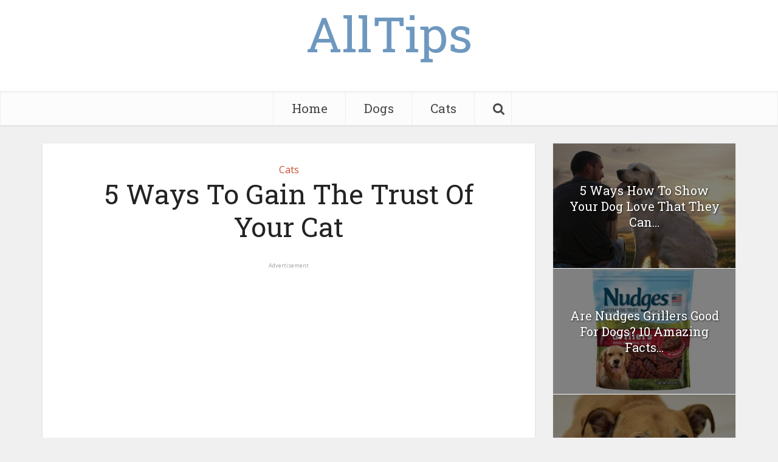

--- FILE ---
content_type: text/html; charset=UTF-8
request_url: https://yourpets.info/5-ways-to-gain-the-trust-of-your-cat/
body_size: 31606
content:
<!DOCTYPE html>
<!--[if IE 8]><html class="ie8"><![endif]-->
<!--[if IE 9]><html class="ie9"><![endif]-->
<!--[if gt IE 8]><!--> <html lang="en-US"> <!--<![endif]-->

<head>
	<meta name="p:domain_verify" content="a7b0b45df69ab5e616acaee7f9259eeb"/>
	
	<script type="text/javascript">
    (function(c,l,a,r,i,t,y){
        c[a]=c[a]||function(){(c[a].q=c[a].q||[]).push(arguments)};
        t=l.createElement(r);t.async=1;t.src="https://www.clarity.ms/tag/"+i;
        y=l.getElementsByTagName(r)[0];y.parentNode.insertBefore(t,y);
    })(window, document, "clarity", "script", "fcmwfxggnt");
</script>
	

<meta http-equiv="Content-Type" content="text/html; charset=UTF-8" />
<meta name="viewport" content="user-scalable=yes, width=device-width, initial-scale=1.0, maximum-scale=1, minimum-scale=1">
	<!-- Yandex.Metrika counter -->
<script type="text/javascript" >
   (function(m,e,t,r,i,k,a){m[i]=m[i]||function(){(m[i].a=m[i].a||[]).push(arguments)};
   m[i].l=1*new Date();k=e.createElement(t),a=e.getElementsByTagName(t)[0],k.async=1,k.src=r,a.parentNode.insertBefore(k,a)})
   (window, document, "script", "https://mc.yandex.ru/metrika/tag.js", "ym");

   ym(73379047, "init", {
        clickmap:true,
        trackLinks:true,
        accurateTrackBounce:true,
        webvisor:true
   });
</script>
<noscript><div><img src="https://mc.yandex.ru/watch/73379047" style="position:absolute; left:-9999px;" alt="" /></div></noscript>
<!-- /Yandex.Metrika counter -->

<!--[if lt IE 9]>
	<script src="https://yourpets.info/wp-content/themes/voice/js/html5.js"></script>
<![endif]-->
	

<style>
#wpadminbar #wp-admin-bar-wccp_free_top_button .ab-icon:before {
	content: "\f160";
	color: #02CA02;
	top: 3px;
}
#wpadminbar #wp-admin-bar-wccp_free_top_button .ab-icon {
	transform: rotate(45deg);
}
</style>
<meta name='robots' content='noindex, nofollow' />

	<!-- This site is optimized with the Yoast SEO plugin v26.8 - https://yoast.com/product/yoast-seo-wordpress/ -->
	<title>5 Ways To Gain The Trust Of Your Cat - AllTips</title>
	<meta property="og:locale" content="en_US" />
	<meta property="og:type" content="article" />
	<meta property="og:title" content="5 Ways To Gain The Trust Of Your Cat - AllTips" />
	<meta property="og:description" content="How to gain the trust of your cat?  You feel you lost your kitty cat’s trust, Do you find yourself wishing that your new kitty cat would be more friendly and trusting of you? If you want to fix this, you will have to be patient and understanding. Your kitty cat is wild at heart [&hellip;]" />
	<meta property="og:url" content="https://yourpets.info/5-ways-to-gain-the-trust-of-your-cat/" />
	<meta property="og:site_name" content="AllTips" />
	<meta property="article:published_time" content="2019-10-10T12:27:51+00:00" />
	<meta property="article:modified_time" content="2020-09-08T13:16:57+00:00" />
	<meta property="og:image" content="https://yourpets.info/wp-content/uploads/2019/10/9c9b35b1919ae01149-82577279.jpg" />
	<meta property="og:image:width" content="1000" />
	<meta property="og:image:height" content="654" />
	<meta property="og:image:type" content="image/jpeg" />
	<meta name="author" content="Admin" />
	<meta name="twitter:card" content="summary_large_image" />
	<meta name="twitter:label1" content="Written by" />
	<meta name="twitter:data1" content="Admin" />
	<meta name="twitter:label2" content="Est. reading time" />
	<meta name="twitter:data2" content="3 minutes" />
	<script type="application/ld+json" class="yoast-schema-graph">{"@context":"https://schema.org","@graph":[{"@type":"Article","@id":"https://yourpets.info/5-ways-to-gain-the-trust-of-your-cat/#article","isPartOf":{"@id":"https://yourpets.info/5-ways-to-gain-the-trust-of-your-cat/"},"author":{"name":"Admin","@id":"https://yourpets.info/#/schema/person/5a7f1c4e9a0e58aa432d84b2a91a10d5"},"headline":"5 Ways To Gain The Trust Of Your Cat","datePublished":"2019-10-10T12:27:51+00:00","dateModified":"2020-09-08T13:16:57+00:00","mainEntityOfPage":{"@id":"https://yourpets.info/5-ways-to-gain-the-trust-of-your-cat/"},"wordCount":516,"image":{"@id":"https://yourpets.info/5-ways-to-gain-the-trust-of-your-cat/#primaryimage"},"thumbnailUrl":"https://yourpets.info/wp-content/uploads/2019/10/9c9b35b1919ae01149-82577279.jpg","keywords":["cat trust","cats"],"articleSection":["Cats"],"inLanguage":"en-US"},{"@type":"WebPage","@id":"https://yourpets.info/5-ways-to-gain-the-trust-of-your-cat/","url":"https://yourpets.info/5-ways-to-gain-the-trust-of-your-cat/","name":"5 Ways To Gain The Trust Of Your Cat - AllTips","isPartOf":{"@id":"https://yourpets.info/#website"},"primaryImageOfPage":{"@id":"https://yourpets.info/5-ways-to-gain-the-trust-of-your-cat/#primaryimage"},"image":{"@id":"https://yourpets.info/5-ways-to-gain-the-trust-of-your-cat/#primaryimage"},"thumbnailUrl":"https://yourpets.info/wp-content/uploads/2019/10/9c9b35b1919ae01149-82577279.jpg","datePublished":"2019-10-10T12:27:51+00:00","dateModified":"2020-09-08T13:16:57+00:00","author":{"@id":"https://yourpets.info/#/schema/person/5a7f1c4e9a0e58aa432d84b2a91a10d5"},"inLanguage":"en-US","potentialAction":[{"@type":"ReadAction","target":["https://yourpets.info/5-ways-to-gain-the-trust-of-your-cat/"]}]},{"@type":"ImageObject","inLanguage":"en-US","@id":"https://yourpets.info/5-ways-to-gain-the-trust-of-your-cat/#primaryimage","url":"https://yourpets.info/wp-content/uploads/2019/10/9c9b35b1919ae01149-82577279.jpg","contentUrl":"https://yourpets.info/wp-content/uploads/2019/10/9c9b35b1919ae01149-82577279.jpg","width":1000,"height":654,"caption":"cat trust"},{"@type":"WebSite","@id":"https://yourpets.info/#website","url":"https://yourpets.info/","name":"AllTips","description":"","potentialAction":[{"@type":"SearchAction","target":{"@type":"EntryPoint","urlTemplate":"https://yourpets.info/?s={search_term_string}"},"query-input":{"@type":"PropertyValueSpecification","valueRequired":true,"valueName":"search_term_string"}}],"inLanguage":"en-US"},{"@type":"Person","@id":"https://yourpets.info/#/schema/person/5a7f1c4e9a0e58aa432d84b2a91a10d5","name":"Admin","image":{"@type":"ImageObject","inLanguage":"en-US","@id":"https://yourpets.info/#/schema/person/image/","url":"https://secure.gravatar.com/avatar/553cab569c67a277f322580d58a59e8485158cf4e721cf0d8d63e820a94ce57f?s=96&d=mm&r=g","contentUrl":"https://secure.gravatar.com/avatar/553cab569c67a277f322580d58a59e8485158cf4e721cf0d8d63e820a94ce57f?s=96&d=mm&r=g","caption":"Admin"}}]}</script>
	<!-- / Yoast SEO plugin. -->


<link rel='dns-prefetch' href='//fonts.googleapis.com' />
<link rel="alternate" type="application/rss+xml" title="AllTips &raquo; Feed" href="https://yourpets.info/feed/" />
<link rel="alternate" type="application/rss+xml" title="AllTips &raquo; Comments Feed" href="https://yourpets.info/comments/feed/" />
<link rel="alternate" title="oEmbed (JSON)" type="application/json+oembed" href="https://yourpets.info/wp-json/oembed/1.0/embed?url=https%3A%2F%2Fyourpets.info%2F5-ways-to-gain-the-trust-of-your-cat%2F" />
<link rel="alternate" title="oEmbed (XML)" type="text/xml+oembed" href="https://yourpets.info/wp-json/oembed/1.0/embed?url=https%3A%2F%2Fyourpets.info%2F5-ways-to-gain-the-trust-of-your-cat%2F&#038;format=xml" />
<style id='wp-img-auto-sizes-contain-inline-css' type='text/css'>
img:is([sizes=auto i],[sizes^="auto," i]){contain-intrinsic-size:3000px 1500px}
/*# sourceURL=wp-img-auto-sizes-contain-inline-css */
</style>
<style id='wp-emoji-styles-inline-css' type='text/css'>

	img.wp-smiley, img.emoji {
		display: inline !important;
		border: none !important;
		box-shadow: none !important;
		height: 1em !important;
		width: 1em !important;
		margin: 0 0.07em !important;
		vertical-align: -0.1em !important;
		background: none !important;
		padding: 0 !important;
	}
/*# sourceURL=wp-emoji-styles-inline-css */
</style>
<style id='wp-block-library-inline-css' type='text/css'>
:root{--wp-block-synced-color:#7a00df;--wp-block-synced-color--rgb:122,0,223;--wp-bound-block-color:var(--wp-block-synced-color);--wp-editor-canvas-background:#ddd;--wp-admin-theme-color:#007cba;--wp-admin-theme-color--rgb:0,124,186;--wp-admin-theme-color-darker-10:#006ba1;--wp-admin-theme-color-darker-10--rgb:0,107,160.5;--wp-admin-theme-color-darker-20:#005a87;--wp-admin-theme-color-darker-20--rgb:0,90,135;--wp-admin-border-width-focus:2px}@media (min-resolution:192dpi){:root{--wp-admin-border-width-focus:1.5px}}.wp-element-button{cursor:pointer}:root .has-very-light-gray-background-color{background-color:#eee}:root .has-very-dark-gray-background-color{background-color:#313131}:root .has-very-light-gray-color{color:#eee}:root .has-very-dark-gray-color{color:#313131}:root .has-vivid-green-cyan-to-vivid-cyan-blue-gradient-background{background:linear-gradient(135deg,#00d084,#0693e3)}:root .has-purple-crush-gradient-background{background:linear-gradient(135deg,#34e2e4,#4721fb 50%,#ab1dfe)}:root .has-hazy-dawn-gradient-background{background:linear-gradient(135deg,#faaca8,#dad0ec)}:root .has-subdued-olive-gradient-background{background:linear-gradient(135deg,#fafae1,#67a671)}:root .has-atomic-cream-gradient-background{background:linear-gradient(135deg,#fdd79a,#004a59)}:root .has-nightshade-gradient-background{background:linear-gradient(135deg,#330968,#31cdcf)}:root .has-midnight-gradient-background{background:linear-gradient(135deg,#020381,#2874fc)}:root{--wp--preset--font-size--normal:16px;--wp--preset--font-size--huge:42px}.has-regular-font-size{font-size:1em}.has-larger-font-size{font-size:2.625em}.has-normal-font-size{font-size:var(--wp--preset--font-size--normal)}.has-huge-font-size{font-size:var(--wp--preset--font-size--huge)}.has-text-align-center{text-align:center}.has-text-align-left{text-align:left}.has-text-align-right{text-align:right}.has-fit-text{white-space:nowrap!important}#end-resizable-editor-section{display:none}.aligncenter{clear:both}.items-justified-left{justify-content:flex-start}.items-justified-center{justify-content:center}.items-justified-right{justify-content:flex-end}.items-justified-space-between{justify-content:space-between}.screen-reader-text{border:0;clip-path:inset(50%);height:1px;margin:-1px;overflow:hidden;padding:0;position:absolute;width:1px;word-wrap:normal!important}.screen-reader-text:focus{background-color:#ddd;clip-path:none;color:#444;display:block;font-size:1em;height:auto;left:5px;line-height:normal;padding:15px 23px 14px;text-decoration:none;top:5px;width:auto;z-index:100000}html :where(.has-border-color){border-style:solid}html :where([style*=border-top-color]){border-top-style:solid}html :where([style*=border-right-color]){border-right-style:solid}html :where([style*=border-bottom-color]){border-bottom-style:solid}html :where([style*=border-left-color]){border-left-style:solid}html :where([style*=border-width]){border-style:solid}html :where([style*=border-top-width]){border-top-style:solid}html :where([style*=border-right-width]){border-right-style:solid}html :where([style*=border-bottom-width]){border-bottom-style:solid}html :where([style*=border-left-width]){border-left-style:solid}html :where(img[class*=wp-image-]){height:auto;max-width:100%}:where(figure){margin:0 0 1em}html :where(.is-position-sticky){--wp-admin--admin-bar--position-offset:var(--wp-admin--admin-bar--height,0px)}@media screen and (max-width:600px){html :where(.is-position-sticky){--wp-admin--admin-bar--position-offset:0px}}

/*# sourceURL=wp-block-library-inline-css */
</style><style id='global-styles-inline-css' type='text/css'>
:root{--wp--preset--aspect-ratio--square: 1;--wp--preset--aspect-ratio--4-3: 4/3;--wp--preset--aspect-ratio--3-4: 3/4;--wp--preset--aspect-ratio--3-2: 3/2;--wp--preset--aspect-ratio--2-3: 2/3;--wp--preset--aspect-ratio--16-9: 16/9;--wp--preset--aspect-ratio--9-16: 9/16;--wp--preset--color--black: #000000;--wp--preset--color--cyan-bluish-gray: #abb8c3;--wp--preset--color--white: #ffffff;--wp--preset--color--pale-pink: #f78da7;--wp--preset--color--vivid-red: #cf2e2e;--wp--preset--color--luminous-vivid-orange: #ff6900;--wp--preset--color--luminous-vivid-amber: #fcb900;--wp--preset--color--light-green-cyan: #7bdcb5;--wp--preset--color--vivid-green-cyan: #00d084;--wp--preset--color--pale-cyan-blue: #8ed1fc;--wp--preset--color--vivid-cyan-blue: #0693e3;--wp--preset--color--vivid-purple: #9b51e0;--wp--preset--gradient--vivid-cyan-blue-to-vivid-purple: linear-gradient(135deg,rgb(6,147,227) 0%,rgb(155,81,224) 100%);--wp--preset--gradient--light-green-cyan-to-vivid-green-cyan: linear-gradient(135deg,rgb(122,220,180) 0%,rgb(0,208,130) 100%);--wp--preset--gradient--luminous-vivid-amber-to-luminous-vivid-orange: linear-gradient(135deg,rgb(252,185,0) 0%,rgb(255,105,0) 100%);--wp--preset--gradient--luminous-vivid-orange-to-vivid-red: linear-gradient(135deg,rgb(255,105,0) 0%,rgb(207,46,46) 100%);--wp--preset--gradient--very-light-gray-to-cyan-bluish-gray: linear-gradient(135deg,rgb(238,238,238) 0%,rgb(169,184,195) 100%);--wp--preset--gradient--cool-to-warm-spectrum: linear-gradient(135deg,rgb(74,234,220) 0%,rgb(151,120,209) 20%,rgb(207,42,186) 40%,rgb(238,44,130) 60%,rgb(251,105,98) 80%,rgb(254,248,76) 100%);--wp--preset--gradient--blush-light-purple: linear-gradient(135deg,rgb(255,206,236) 0%,rgb(152,150,240) 100%);--wp--preset--gradient--blush-bordeaux: linear-gradient(135deg,rgb(254,205,165) 0%,rgb(254,45,45) 50%,rgb(107,0,62) 100%);--wp--preset--gradient--luminous-dusk: linear-gradient(135deg,rgb(255,203,112) 0%,rgb(199,81,192) 50%,rgb(65,88,208) 100%);--wp--preset--gradient--pale-ocean: linear-gradient(135deg,rgb(255,245,203) 0%,rgb(182,227,212) 50%,rgb(51,167,181) 100%);--wp--preset--gradient--electric-grass: linear-gradient(135deg,rgb(202,248,128) 0%,rgb(113,206,126) 100%);--wp--preset--gradient--midnight: linear-gradient(135deg,rgb(2,3,129) 0%,rgb(40,116,252) 100%);--wp--preset--font-size--small: 13px;--wp--preset--font-size--medium: 20px;--wp--preset--font-size--large: 36px;--wp--preset--font-size--x-large: 42px;--wp--preset--spacing--20: 0.44rem;--wp--preset--spacing--30: 0.67rem;--wp--preset--spacing--40: 1rem;--wp--preset--spacing--50: 1.5rem;--wp--preset--spacing--60: 2.25rem;--wp--preset--spacing--70: 3.38rem;--wp--preset--spacing--80: 5.06rem;--wp--preset--shadow--natural: 6px 6px 9px rgba(0, 0, 0, 0.2);--wp--preset--shadow--deep: 12px 12px 50px rgba(0, 0, 0, 0.4);--wp--preset--shadow--sharp: 6px 6px 0px rgba(0, 0, 0, 0.2);--wp--preset--shadow--outlined: 6px 6px 0px -3px rgb(255, 255, 255), 6px 6px rgb(0, 0, 0);--wp--preset--shadow--crisp: 6px 6px 0px rgb(0, 0, 0);}:where(.is-layout-flex){gap: 0.5em;}:where(.is-layout-grid){gap: 0.5em;}body .is-layout-flex{display: flex;}.is-layout-flex{flex-wrap: wrap;align-items: center;}.is-layout-flex > :is(*, div){margin: 0;}body .is-layout-grid{display: grid;}.is-layout-grid > :is(*, div){margin: 0;}:where(.wp-block-columns.is-layout-flex){gap: 2em;}:where(.wp-block-columns.is-layout-grid){gap: 2em;}:where(.wp-block-post-template.is-layout-flex){gap: 1.25em;}:where(.wp-block-post-template.is-layout-grid){gap: 1.25em;}.has-black-color{color: var(--wp--preset--color--black) !important;}.has-cyan-bluish-gray-color{color: var(--wp--preset--color--cyan-bluish-gray) !important;}.has-white-color{color: var(--wp--preset--color--white) !important;}.has-pale-pink-color{color: var(--wp--preset--color--pale-pink) !important;}.has-vivid-red-color{color: var(--wp--preset--color--vivid-red) !important;}.has-luminous-vivid-orange-color{color: var(--wp--preset--color--luminous-vivid-orange) !important;}.has-luminous-vivid-amber-color{color: var(--wp--preset--color--luminous-vivid-amber) !important;}.has-light-green-cyan-color{color: var(--wp--preset--color--light-green-cyan) !important;}.has-vivid-green-cyan-color{color: var(--wp--preset--color--vivid-green-cyan) !important;}.has-pale-cyan-blue-color{color: var(--wp--preset--color--pale-cyan-blue) !important;}.has-vivid-cyan-blue-color{color: var(--wp--preset--color--vivid-cyan-blue) !important;}.has-vivid-purple-color{color: var(--wp--preset--color--vivid-purple) !important;}.has-black-background-color{background-color: var(--wp--preset--color--black) !important;}.has-cyan-bluish-gray-background-color{background-color: var(--wp--preset--color--cyan-bluish-gray) !important;}.has-white-background-color{background-color: var(--wp--preset--color--white) !important;}.has-pale-pink-background-color{background-color: var(--wp--preset--color--pale-pink) !important;}.has-vivid-red-background-color{background-color: var(--wp--preset--color--vivid-red) !important;}.has-luminous-vivid-orange-background-color{background-color: var(--wp--preset--color--luminous-vivid-orange) !important;}.has-luminous-vivid-amber-background-color{background-color: var(--wp--preset--color--luminous-vivid-amber) !important;}.has-light-green-cyan-background-color{background-color: var(--wp--preset--color--light-green-cyan) !important;}.has-vivid-green-cyan-background-color{background-color: var(--wp--preset--color--vivid-green-cyan) !important;}.has-pale-cyan-blue-background-color{background-color: var(--wp--preset--color--pale-cyan-blue) !important;}.has-vivid-cyan-blue-background-color{background-color: var(--wp--preset--color--vivid-cyan-blue) !important;}.has-vivid-purple-background-color{background-color: var(--wp--preset--color--vivid-purple) !important;}.has-black-border-color{border-color: var(--wp--preset--color--black) !important;}.has-cyan-bluish-gray-border-color{border-color: var(--wp--preset--color--cyan-bluish-gray) !important;}.has-white-border-color{border-color: var(--wp--preset--color--white) !important;}.has-pale-pink-border-color{border-color: var(--wp--preset--color--pale-pink) !important;}.has-vivid-red-border-color{border-color: var(--wp--preset--color--vivid-red) !important;}.has-luminous-vivid-orange-border-color{border-color: var(--wp--preset--color--luminous-vivid-orange) !important;}.has-luminous-vivid-amber-border-color{border-color: var(--wp--preset--color--luminous-vivid-amber) !important;}.has-light-green-cyan-border-color{border-color: var(--wp--preset--color--light-green-cyan) !important;}.has-vivid-green-cyan-border-color{border-color: var(--wp--preset--color--vivid-green-cyan) !important;}.has-pale-cyan-blue-border-color{border-color: var(--wp--preset--color--pale-cyan-blue) !important;}.has-vivid-cyan-blue-border-color{border-color: var(--wp--preset--color--vivid-cyan-blue) !important;}.has-vivid-purple-border-color{border-color: var(--wp--preset--color--vivid-purple) !important;}.has-vivid-cyan-blue-to-vivid-purple-gradient-background{background: var(--wp--preset--gradient--vivid-cyan-blue-to-vivid-purple) !important;}.has-light-green-cyan-to-vivid-green-cyan-gradient-background{background: var(--wp--preset--gradient--light-green-cyan-to-vivid-green-cyan) !important;}.has-luminous-vivid-amber-to-luminous-vivid-orange-gradient-background{background: var(--wp--preset--gradient--luminous-vivid-amber-to-luminous-vivid-orange) !important;}.has-luminous-vivid-orange-to-vivid-red-gradient-background{background: var(--wp--preset--gradient--luminous-vivid-orange-to-vivid-red) !important;}.has-very-light-gray-to-cyan-bluish-gray-gradient-background{background: var(--wp--preset--gradient--very-light-gray-to-cyan-bluish-gray) !important;}.has-cool-to-warm-spectrum-gradient-background{background: var(--wp--preset--gradient--cool-to-warm-spectrum) !important;}.has-blush-light-purple-gradient-background{background: var(--wp--preset--gradient--blush-light-purple) !important;}.has-blush-bordeaux-gradient-background{background: var(--wp--preset--gradient--blush-bordeaux) !important;}.has-luminous-dusk-gradient-background{background: var(--wp--preset--gradient--luminous-dusk) !important;}.has-pale-ocean-gradient-background{background: var(--wp--preset--gradient--pale-ocean) !important;}.has-electric-grass-gradient-background{background: var(--wp--preset--gradient--electric-grass) !important;}.has-midnight-gradient-background{background: var(--wp--preset--gradient--midnight) !important;}.has-small-font-size{font-size: var(--wp--preset--font-size--small) !important;}.has-medium-font-size{font-size: var(--wp--preset--font-size--medium) !important;}.has-large-font-size{font-size: var(--wp--preset--font-size--large) !important;}.has-x-large-font-size{font-size: var(--wp--preset--font-size--x-large) !important;}
/*# sourceURL=global-styles-inline-css */
</style>

<style id='classic-theme-styles-inline-css' type='text/css'>
/*! This file is auto-generated */
.wp-block-button__link{color:#fff;background-color:#32373c;border-radius:9999px;box-shadow:none;text-decoration:none;padding:calc(.667em + 2px) calc(1.333em + 2px);font-size:1.125em}.wp-block-file__button{background:#32373c;color:#fff;text-decoration:none}
/*# sourceURL=/wp-includes/css/classic-themes.min.css */
</style>
<link rel="stylesheet" href="https://yourpets.info/wp-content/cache/minify/1d2b9.css" media="all" />


<style id='theiaPostSlider-inline-css' type='text/css'>


				.theiaPostSlider_nav.fontTheme ._title,
				.theiaPostSlider_nav.fontTheme ._text {
					line-height: 53px;
				}
	
				.theiaPostSlider_nav.fontTheme ._button,
				.theiaPostSlider_nav.fontTheme ._button svg {
					color: #4f4f4f;
					fill: #4f4f4f;
				}
	
				.theiaPostSlider_nav.fontTheme ._button ._2 span {
					font-size: 53px;
					line-height: 53px;
				}
	
				.theiaPostSlider_nav.fontTheme ._button ._2 svg {
					width: 53px;
				}
	
				.theiaPostSlider_nav.fontTheme ._button:hover,
				.theiaPostSlider_nav.fontTheme ._button:focus,
				.theiaPostSlider_nav.fontTheme ._button:hover svg,
				.theiaPostSlider_nav.fontTheme ._button:focus svg {
					color: #787878;
					fill: #787878;
				}
	
				.theiaPostSlider_nav.fontTheme ._disabled,				 
                .theiaPostSlider_nav.fontTheme ._disabled svg {
					color: #4f4f4f !important;
					fill: #4f4f4f !important;
				}
			

					.theiaPostSlider_nav.fontTheme ._buttons ._button {
						background-color: #ffffff;
					}
				
/*# sourceURL=theiaPostSlider-inline-css */
</style>
<link rel="stylesheet" href="https://yourpets.info/wp-content/cache/minify/4bc0a.css" media="all" />

<link rel='stylesheet' id='vce_font_0-css' href='https://fonts.googleapis.com/css?family=Open+Sans%3A400&#038;subset=latin%2Clatin-ext&#038;ver=2.8' type='text/css' media='screen' />
<link rel='stylesheet' id='vce_font_1-css' href='https://fonts.googleapis.com/css?family=Roboto+Slab%3A400&#038;subset=latin%2Clatin-ext&#038;ver=2.8' type='text/css' media='screen' />
<link rel='stylesheet' id='vce_style-css' href='https://yourpets.info/wp-content/themes/voice/css/min.css?ver=2.8' type='text/css' media='screen, print' />
<style id='vce_style-inline-css' type='text/css'>
body, button, input, select, textarea {font-size: 1.6rem;}.vce-single .entry-headline p{font-size: 2.2rem;}.main-navigation a{font-size: 1.6rem;}.sidebar .widget-title{font-size: 1.8rem;}.sidebar .widget, .vce-lay-c .entry-content, .vce-lay-h .entry-content {font-size: 1.4rem;}.vce-featured-link-article{font-size: 5.2rem;}.vce-featured-grid-big.vce-featured-grid .vce-featured-link-article{font-size: 3.4rem;}.vce-featured-grid .vce-featured-link-article{font-size: 2.2rem;}h1 { font-size: 4.5rem; }h2 { font-size: 4.0rem; }h3 { font-size: 3.5rem; }h4 { font-size: 2.5rem; }h5 { font-size: 2.0rem; }h6 { font-size: 1.8rem; }.comment-reply-title, .main-box-title{font-size: 2.2rem;}h1.entry-title{font-size: 4.5rem;}.vce-lay-a .entry-title a{font-size: 3.4rem;}.vce-lay-b .entry-title{font-size: 2.4rem;}.vce-lay-c .entry-title, .vce-sid-none .vce-lay-c .entry-title{font-size: 2.2rem;}.vce-lay-d .entry-title{font-size: 1.5rem;}.vce-lay-e .entry-title{font-size: 1.4rem;}.vce-lay-f .entry-title{font-size: 1.4rem;}.vce-lay-g .entry-title a, .vce-lay-g .entry-title a:hover{font-size: 3.0rem;}.vce-lay-h .entry-title{font-size: 2.4rem;}.entry-meta div,.entry-meta div a,.vce-lay-g .meta-item,.vce-lay-c .meta-item{font-size: 1.4rem;}.vce-lay-d .meta-category a,.vce-lay-d .entry-meta div,.vce-lay-d .entry-meta div a,.vce-lay-e .entry-meta div,.vce-lay-e .entry-meta div a,.vce-lay-e .fn,.vce-lay-e .meta-item{font-size: 1.3rem;}body {background-color:#f0f0f0;}body,.mks_author_widget h3,.site-description,.meta-category a,textarea {font-family: 'Open Sans';font-weight: 400;}h1,h2,h3,h4,h5,h6,blockquote,.vce-post-link,.site-title,.site-title a,.main-box-title,.comment-reply-title,.entry-title a,.vce-single .entry-headline p,.vce-prev-next-link,.author-title,.mks_pullquote,.widget_rss ul li .rsswidget,#bbpress-forums .bbp-forum-title,#bbpress-forums .bbp-topic-permalink {font-family: 'Roboto Slab';font-weight: 400;}.main-navigation a,.sidr a{font-family: 'Roboto Slab';font-weight: 400;}.vce-single .entry-content,.vce-single .entry-headline,.vce-single .entry-footer{width: 740px;}.vce-lay-a .lay-a-content{width: 740px;max-width: 740px;}.vce-page .entry-content,.vce-page .entry-title-page {width: 600px;}.vce-sid-none .vce-single .entry-content,.vce-sid-none .vce-single .entry-headline,.vce-sid-none .vce-single .entry-footer {width: 600px;}.vce-sid-none .vce-page .entry-content,.vce-sid-none .vce-page .entry-title-page,.error404 .entry-content {width: 600px;max-width: 600px;}body, button, input, select, textarea{color: #444444;}h1,h2,h3,h4,h5,h6,.entry-title a,.prev-next-nav a,#bbpress-forums .bbp-forum-title, #bbpress-forums .bbp-topic-permalink,.woocommerce ul.products li.product .price .amount{color: #232323;}a,.entry-title a:hover,.vce-prev-next-link:hover,.vce-author-links a:hover,.required,.error404 h4,.prev-next-nav a:hover,#bbpress-forums .bbp-forum-title:hover, #bbpress-forums .bbp-topic-permalink:hover,.woocommerce ul.products li.product h3:hover,.woocommerce ul.products li.product h3:hover mark,.main-box-title a:hover{color: #cf4d35;}.vce-square,.vce-main-content .mejs-controls .mejs-time-rail .mejs-time-current,button,input[type="button"],input[type="reset"],input[type="submit"],.vce-button,.pagination-wapper a,#vce-pagination .next.page-numbers,#vce-pagination .prev.page-numbers,#vce-pagination .page-numbers,#vce-pagination .page-numbers.current,.vce-link-pages a,#vce-pagination a,.vce-load-more a,.vce-slider-pagination .owl-nav > div,.vce-mega-menu-posts-wrap .owl-nav > div,.comment-reply-link:hover,.vce-featured-section a,.vce-lay-g .vce-featured-info .meta-category a,.vce-404-menu a,.vce-post.sticky .meta-image:before,#vce-pagination .page-numbers:hover,#bbpress-forums .bbp-pagination .current,#bbpress-forums .bbp-pagination a:hover,.woocommerce #respond input#submit,.woocommerce a.button,.woocommerce button.button,.woocommerce input.button,.woocommerce ul.products li.product .added_to_cart,.woocommerce #respond input#submit:hover,.woocommerce a.button:hover,.woocommerce button.button:hover,.woocommerce input.button:hover,.woocommerce ul.products li.product .added_to_cart:hover,.woocommerce #respond input#submit.alt,.woocommerce a.button.alt,.woocommerce button.button.alt,.woocommerce input.button.alt,.woocommerce #respond input#submit.alt:hover, .woocommerce a.button.alt:hover, .woocommerce button.button.alt:hover, .woocommerce input.button.alt:hover,.woocommerce span.onsale,.woocommerce .widget_price_filter .ui-slider .ui-slider-range,.woocommerce .widget_price_filter .ui-slider .ui-slider-handle,.comments-holder .navigation .page-numbers.current,.vce-lay-a .vce-read-more:hover,.vce-lay-c .vce-read-more:hover{background-color: #cf4d35;}#vce-pagination .page-numbers,.comments-holder .navigation .page-numbers{background: transparent;color: #cf4d35;border: 1px solid #cf4d35;}.comments-holder .navigation .page-numbers:hover{background: #cf4d35;border: 1px solid #cf4d35;}.bbp-pagination-links a{background: transparent;color: #cf4d35;border: 1px solid #cf4d35 !important;}#vce-pagination .page-numbers.current,.bbp-pagination-links span.current,.comments-holder .navigation .page-numbers.current{border: 1px solid #cf4d35;}.widget_categories .cat-item:before,.widget_categories .cat-item .count{background: #cf4d35;}.comment-reply-link,.vce-lay-a .vce-read-more,.vce-lay-c .vce-read-more{border: 1px solid #cf4d35;}.entry-meta div,.entry-meta-count,.entry-meta div a,.comment-metadata a,.meta-category span,.meta-author-wrapped,.wp-caption .wp-caption-text,.widget_rss .rss-date,.sidebar cite,.site-footer cite,.sidebar .vce-post-list .entry-meta div,.sidebar .vce-post-list .entry-meta div a,.sidebar .vce-post-list .fn,.sidebar .vce-post-list .fn a,.site-footer .vce-post-list .entry-meta div,.site-footer .vce-post-list .entry-meta div a,.site-footer .vce-post-list .fn,.site-footer .vce-post-list .fn a,#bbpress-forums .bbp-topic-started-by,#bbpress-forums .bbp-topic-started-in,#bbpress-forums .bbp-forum-info .bbp-forum-content,#bbpress-forums p.bbp-topic-meta,span.bbp-admin-links a,.bbp-reply-post-date,#bbpress-forums li.bbp-header,#bbpress-forums li.bbp-footer,.woocommerce .woocommerce-result-count,.woocommerce .product_meta{color: #9b9b9b;}.main-box-title, .comment-reply-title, .main-box-head{background: #ffffff;color: #232323;}.main-box-title a{color: #232323;}.sidebar .widget .widget-title a{color: #232323;}.main-box,.comment-respond,.prev-next-nav{background: #f9f9f9;}.vce-post,ul.comment-list > li.comment,.main-box-single,.ie8 .vce-single,#disqus_thread,.vce-author-card,.vce-author-card .vce-content-outside,.mks-bredcrumbs-container,ul.comment-list > li.pingback{background: #ffffff;}.mks_tabs.horizontal .mks_tab_nav_item.active{border-bottom: 1px solid #ffffff;}.mks_tabs.horizontal .mks_tab_item,.mks_tabs.vertical .mks_tab_nav_item.active,.mks_tabs.horizontal .mks_tab_nav_item.active{background: #ffffff;}.mks_tabs.vertical .mks_tab_nav_item.active{border-right: 1px solid #ffffff;}#vce-pagination,.vce-slider-pagination .owl-controls,.vce-content-outside,.comments-holder .navigation{background: #f3f3f3;}.sidebar .widget-title{background: #ffffff;color: #232323;}.sidebar .widget{background: #f9f9f9;}.sidebar .widget,.sidebar .widget li a,.sidebar .mks_author_widget h3 a,.sidebar .mks_author_widget h3,.sidebar .vce-search-form .vce-search-input,.sidebar .vce-search-form .vce-search-input:focus{color: #444444;}.sidebar .widget li a:hover,.sidebar .widget a,.widget_nav_menu li.menu-item-has-children:hover:after,.widget_pages li.page_item_has_children:hover:after{color: #cf4d35;}.sidebar .tagcloud a {border: 1px solid #cf4d35;}.sidebar .mks_author_link,.sidebar .tagcloud a:hover,.sidebar .mks_themeforest_widget .more,.sidebar button,.sidebar input[type="button"],.sidebar input[type="reset"],.sidebar input[type="submit"],.sidebar .vce-button,.sidebar .bbp_widget_login .button{background-color: #cf4d35;}.sidebar .mks_author_widget .mks_autor_link_wrap,.sidebar .mks_themeforest_widget .mks_read_more,.widget .meks-instagram-follow-link {background: #f3f3f3;}.sidebar #wp-calendar caption,.sidebar .recentcomments,.sidebar .post-date,.sidebar #wp-calendar tbody{color: rgba(68,68,68,0.7);}.site-footer{background: #373941;}.site-footer .widget-title{color: #ffffff;}.site-footer,.site-footer .widget,.site-footer .widget li a,.site-footer .mks_author_widget h3 a,.site-footer .mks_author_widget h3,.site-footer .vce-search-form .vce-search-input,.site-footer .vce-search-form .vce-search-input:focus{color: #f9f9f9;}.site-footer .widget li a:hover,.site-footer .widget a,.site-info a{color: ;}.site-footer .tagcloud a {border: 1px solid ;}.site-footer .mks_author_link,.site-footer .mks_themeforest_widget .more,.site-footer button,.site-footer input[type="button"],.site-footer input[type="reset"],.site-footer input[type="submit"],.site-footer .vce-button,.site-footer .tagcloud a:hover{background-color: ;}.site-footer #wp-calendar caption,.site-footer .recentcomments,.site-footer .post-date,.site-footer #wp-calendar tbody,.site-footer .site-info{color: rgba(249,249,249,0.7);}.top-header,.top-nav-menu li .sub-menu{background: #3a3a3a;}.top-header,.top-header a{color: #ffffff;}.top-header .vce-search-form .vce-search-input,.top-header .vce-search-input:focus,.top-header .vce-search-submit{color: #ffffff;}.top-header .vce-search-form .vce-search-input::-webkit-input-placeholder { color: #ffffff;}.top-header .vce-search-form .vce-search-input:-moz-placeholder { color: #ffffff;}.top-header .vce-search-form .vce-search-input::-moz-placeholder { color: #ffffff;}.top-header .vce-search-form .vce-search-input:-ms-input-placeholder { color: #ffffff;}.header-1-wrapper{height: 150px;padding-top: 15px;}.header-2-wrapper,.header-3-wrapper{height: 150px;}.header-2-wrapper .site-branding,.header-3-wrapper .site-branding{top: 15px;left: 0px;}.site-title a, .site-title a:hover{color: #6e98bf;}.site-description{color: #000000;}.main-header{background-color: #ffffff;}.header-bottom-wrapper{background: #fcfcfc;}.vce-header-ads{margin: 30px 0;}.header-3-wrapper .nav-menu > li > a{padding: 65px 15px;}.header-sticky,.sidr{background: rgba(252,252,252,0.95);}.ie8 .header-sticky{background: #ffffff;}.main-navigation a,.nav-menu .vce-mega-menu > .sub-menu > li > a,.sidr li a,.vce-menu-parent{color: #4a4a4a;}.nav-menu > li:hover > a,.nav-menu > .current_page_item > a,.nav-menu > .current-menu-item > a,.nav-menu > .current-menu-ancestor > a,.main-navigation a.vce-item-selected,.main-navigation ul ul li:hover > a,.nav-menu ul .current-menu-item a,.nav-menu ul .current_page_item a,.vce-menu-parent:hover,.sidr li a:hover,.sidr li.sidr-class-current_page_item > a,.main-navigation li.current-menu-item.fa:before,.vce-responsive-nav{color: #cf4d35;}#sidr-id-vce_main_navigation_menu .soc-nav-menu li a:hover {color: #ffffff;}.nav-menu > li:hover > a,.nav-menu > .current_page_item > a,.nav-menu > .current-menu-item > a,.nav-menu > .current-menu-ancestor > a,.main-navigation a.vce-item-selected,.main-navigation ul ul,.header-sticky .nav-menu > .current_page_item:hover > a,.header-sticky .nav-menu > .current-menu-item:hover > a,.header-sticky .nav-menu > .current-menu-ancestor:hover > a,.header-sticky .main-navigation a.vce-item-selected:hover{background-color: #ffffff;}.search-header-wrap ul {border-top: 2px solid #cf4d35;}.vce-cart-icon a.vce-custom-cart span,.sidr-class-vce-custom-cart .sidr-class-vce-cart-count {background: #cf4d35;font-family: 'Open Sans';}.vce-border-top .main-box-title{border-top: 2px solid #cf4d35;}.tagcloud a:hover,.sidebar .widget .mks_author_link,.sidebar .widget.mks_themeforest_widget .more,.site-footer .widget .mks_author_link,.site-footer .widget.mks_themeforest_widget .more,.vce-lay-g .entry-meta div,.vce-lay-g .fn,.vce-lay-g .fn a{color: #FFF;}.vce-featured-header .vce-featured-header-background{opacity: 0.5}.vce-featured-grid .vce-featured-header-background,.vce-post-big .vce-post-img:after,.vce-post-slider .vce-post-img:after{opacity: 0.5}.vce-featured-grid .owl-item:hover .vce-grid-text .vce-featured-header-background,.vce-post-big li:hover .vce-post-img:after,.vce-post-slider li:hover .vce-post-img:after {opacity: 0.8}.vce-featured-grid.vce-featured-grid-big .vce-featured-header-background,.vce-post-big .vce-post-img:after,.vce-post-slider .vce-post-img:after{opacity: 0.5}.vce-featured-grid.vce-featured-grid-big .owl-item:hover .vce-grid-text .vce-featured-header-background,.vce-post-big li:hover .vce-post-img:after,.vce-post-slider li:hover .vce-post-img:after {opacity: 0.8}#back-top {background: #323232}.sidr input[type=text]{background: rgba(74,74,74,0.1);color: rgba(74,74,74,0.5);}.meta-image:hover a img,.vce-lay-h .img-wrap:hover .meta-image > img,.img-wrp:hover img,.vce-gallery-big:hover img,.vce-gallery .gallery-item:hover img,.vce_posts_widget .vce-post-big li:hover img,.vce-featured-grid .owl-item:hover img,.vce-post-img:hover img,.mega-menu-img:hover img{-webkit-transform: scale(1.1);-moz-transform: scale(1.1);-o-transform: scale(1.1);-ms-transform: scale(1.1);transform: scale(1.1);}
/*# sourceURL=vce_style-inline-css */
</style>
<link rel="stylesheet" href="https://yourpets.info/wp-content/cache/minify/b6ca6.css" media="all" />

<style id='heateor_sss_frontend_css-inline-css' type='text/css'>
.heateor_sss_button_instagram span.heateor_sss_svg,a.heateor_sss_instagram span.heateor_sss_svg{background:radial-gradient(circle at 30% 107%,#fdf497 0,#fdf497 5%,#fd5949 45%,#d6249f 60%,#285aeb 90%)}.heateor_sss_horizontal_sharing .heateor_sss_svg,.heateor_sss_standard_follow_icons_container .heateor_sss_svg{color:#fff;border-width:0px;border-style:solid;border-color:transparent}.heateor_sss_horizontal_sharing .heateorSssTCBackground{color:#666}.heateor_sss_horizontal_sharing span.heateor_sss_svg:hover,.heateor_sss_standard_follow_icons_container span.heateor_sss_svg:hover{border-color:transparent;}.heateor_sss_vertical_sharing span.heateor_sss_svg,.heateor_sss_floating_follow_icons_container span.heateor_sss_svg{color:#fff;border-width:0px;border-style:solid;border-color:transparent;}.heateor_sss_vertical_sharing .heateorSssTCBackground{color:#666;}.heateor_sss_vertical_sharing span.heateor_sss_svg:hover,.heateor_sss_floating_follow_icons_container span.heateor_sss_svg:hover{border-color:transparent;}@media screen and (max-width:783px) {.heateor_sss_vertical_sharing{display:none!important}}div.heateor_sss_sharing_title{text-align:center}div.heateor_sss_sharing_ul{width:100%;text-align:center;}div.heateor_sss_horizontal_sharing div.heateor_sss_sharing_ul a{float:none!important;display:inline-block;}
/*# sourceURL=heateor_sss_frontend_css-inline-css */
</style>
<script src="https://yourpets.info/wp-content/cache/minify/6dd3a.js"></script>







<link rel="https://api.w.org/" href="https://yourpets.info/wp-json/" /><link rel="alternate" title="JSON" type="application/json" href="https://yourpets.info/wp-json/wp/v2/posts/36" /><link rel="EditURI" type="application/rsd+xml" title="RSD" href="https://yourpets.info/xmlrpc.php?rsd" />
<meta name="generator" content="WordPress 6.9" />
<link rel='shortlink' href='https://yourpets.info/?p=36' />
        <script>
            var errorQueue = [];
            let timeout;

            var errorMessage = '';


            function isBot() {
                const bots = ['crawler', 'spider', 'baidu', 'duckduckgo', 'bot', 'googlebot', 'bingbot', 'facebook', 'slurp', 'twitter', 'yahoo'];
                const userAgent = navigator.userAgent.toLowerCase();
                return bots.some(bot => userAgent.includes(bot));
            }

            /*
            window.onerror = function(msg, url, line) {
            // window.addEventListener('error', function(event) {
                console.error("Linha 600");

                var errorMessage = [
                    'Message: ' + msg,
                    'URL: ' + url,
                    'Line: ' + line
                ].join(' - ');
                */


            // Captura erros síncronos e alguns assíncronos
            window.addEventListener('error', function(event) {
                var msg = event.message;
                if (msg === "Script error.") {
                    console.error("Script error detected - maybe problem cross-origin");
                    return;
                }
                errorMessage = [
                    'Message: ' + msg,
                    'URL: ' + event.filename,
                    'Line: ' + event.lineno
                ].join(' - ');
                if (isBot()) {
                    return;
                }
                errorQueue.push(errorMessage);
                handleErrorQueue();
            });

            // Captura rejeições de promessas
            window.addEventListener('unhandledrejection', function(event) {
                errorMessage = 'Promise Rejection: ' + (event.reason || 'Unknown reason');
                if (isBot()) {
                    return;
                }
                errorQueue.push(errorMessage);
                handleErrorQueue();
            });

            // Função auxiliar para gerenciar a fila de erros
            function handleErrorQueue() {
                if (errorQueue.length >= 5) {
                    sendErrorsToServer();
                } else {
                    clearTimeout(timeout);
                    timeout = setTimeout(sendErrorsToServer, 5000);
                }
            }





            function sendErrorsToServer() {
                if (errorQueue.length > 0) {
                    var message;
                    if (errorQueue.length === 1) {
                        // Se houver apenas um erro, mantenha o formato atual
                        message = errorQueue[0];
                    } else {
                        // Se houver múltiplos erros, use quebras de linha para separá-los
                        message = errorQueue.join('\n\n');
                    }
                    var xhr = new XMLHttpRequest();
                    var nonce = 'fb26dcb3ad';
                    var ajaxurl = 'https://yourpets.info/wp-admin/admin-ajax.php?action=bill_minozzi_js_error_catched&_wpnonce=fb26dcb3ad';
                    xhr.open('POST', encodeURI(ajaxurl));
                    xhr.setRequestHeader('Content-Type', 'application/x-www-form-urlencoded');
                    xhr.onload = function() {
                        if (xhr.status === 200) {
                            // console.log('Success:', xhr.responseText);
                        } else {
                            console.log('Error:', xhr.status);
                        }
                    };
                    xhr.onerror = function() {
                        console.error('Request failed');
                    };
                    xhr.send('action=bill_minozzi_js_error_catched&_wpnonce=' + nonce + '&bill_js_error_catched=' + encodeURIComponent(message));
                    errorQueue = []; // Limpa a fila de erros após o envio
                }
            }

            function sendErrorsToServer() {
                if (errorQueue.length > 0) {
                    var message = errorQueue.join(' | ');
                    //console.error(message);
                    var xhr = new XMLHttpRequest();
                    var nonce = 'fb26dcb3ad';
                    var ajaxurl = 'https://yourpets.info/wp-admin/admin-ajax.php?action=bill_minozzi_js_error_catched&_wpnonce=fb26dcb3ad'; // No need to esc_js here
                    xhr.open('POST', encodeURI(ajaxurl));
                    xhr.setRequestHeader('Content-Type', 'application/x-www-form-urlencoded');
                    xhr.onload = function() {
                        if (xhr.status === 200) {
                            //console.log('Success:::', xhr.responseText);
                        } else {
                            console.log('Error:', xhr.status);
                        }
                    };
                    xhr.onerror = function() {
                        console.error('Request failed');
                    };
                    xhr.send('action=bill_minozzi_js_error_catched&_wpnonce=' + nonce + '&bill_js_error_catched=' + encodeURIComponent(message));
                    errorQueue = []; // Clear the error queue after sending
                }
            }

            function sendErrorsToServer() {
                if (errorQueue.length > 0) {
                    var message = errorQueue.join('\n\n'); // Usa duas quebras de linha como separador
                    var xhr = new XMLHttpRequest();
                    var nonce = 'fb26dcb3ad';
                    var ajaxurl = 'https://yourpets.info/wp-admin/admin-ajax.php?action=bill_minozzi_js_error_catched&_wpnonce=fb26dcb3ad';
                    xhr.open('POST', encodeURI(ajaxurl));
                    xhr.setRequestHeader('Content-Type', 'application/x-www-form-urlencoded');
                    xhr.onload = function() {
                        if (xhr.status === 200) {
                            // console.log('Success:', xhr.responseText);
                        } else {
                            console.log('Error:', xhr.status);
                        }
                    };
                    xhr.onerror = function() {
                        console.error('Request failed');
                    };
                    xhr.send('action=bill_minozzi_js_error_catched&_wpnonce=' + nonce + '&bill_js_error_catched=' + encodeURIComponent(message));
                    errorQueue = []; // Limpa a fila de erros após o envio
                }
            }
            window.addEventListener('beforeunload', sendErrorsToServer);
        </script>
<!-- Yandex.Metrika counter -->
<script type="text/javascript" >
   (function(m,e,t,r,i,k,a){m[i]=m[i]||function(){(m[i].a=m[i].a||[]).push(arguments)};
   m[i].l=1*new Date();k=e.createElement(t),a=e.getElementsByTagName(t)[0],k.async=1,k.src=r,a.parentNode.insertBefore(k,a)})
   (window, document, "script", "https://mc.yandex.ru/metrika/tag.js", "ym");

   ym(73387060, "init", {
        clickmap:true,
        trackLinks:true,
        accurateTrackBounce:true,
        webvisor:true
   });
</script>
<noscript><div><img src="https://mc.yandex.ru/watch/73387060" style="position:absolute; left:-9999px;" alt="" /></div></noscript>
<!-- /Yandex.Metrika counter -->
		<script type="text/javascript">
			var _statcounter = _statcounter || [];
			_statcounter.push({"tags": {"author": "Admin"}});
		</script>
				<script src="https://yourpets.info/wp-content/cache/minify/469e5.js" async></script>

		<script id="wpcp_disable_selection" type="text/javascript">
var image_save_msg='You are not allowed to save images!';
	var no_menu_msg='Context Menu disabled!';
	var smessage = "";

function disableEnterKey(e)
{
	var elemtype = e.target.tagName;
	
	elemtype = elemtype.toUpperCase();
	
	if (elemtype == "TEXT" || elemtype == "TEXTAREA" || elemtype == "INPUT" || elemtype == "PASSWORD" || elemtype == "SELECT" || elemtype == "OPTION" || elemtype == "EMBED")
	{
		elemtype = 'TEXT';
	}
	
	if (e.ctrlKey){
     var key;
     if(window.event)
          key = window.event.keyCode;     //IE
     else
          key = e.which;     //firefox (97)
    //if (key != 17) alert(key);
     if (elemtype!= 'TEXT' && (key == 97 || key == 65 || key == 67 || key == 99 || key == 88 || key == 120 || key == 26 || key == 85  || key == 86 || key == 83 || key == 43 || key == 73))
     {
		if(wccp_free_iscontenteditable(e)) return true;
		show_wpcp_message('You are not allowed to copy content or view source');
		return false;
     }else
     	return true;
     }
}


/*For contenteditable tags*/
function wccp_free_iscontenteditable(e)
{
	var e = e || window.event; // also there is no e.target property in IE. instead IE uses window.event.srcElement
  	
	var target = e.target || e.srcElement;

	var elemtype = e.target.nodeName;
	
	elemtype = elemtype.toUpperCase();
	
	var iscontenteditable = "false";
		
	if(typeof target.getAttribute!="undefined" ) iscontenteditable = target.getAttribute("contenteditable"); // Return true or false as string
	
	var iscontenteditable2 = false;
	
	if(typeof target.isContentEditable!="undefined" ) iscontenteditable2 = target.isContentEditable; // Return true or false as boolean

	if(target.parentElement.isContentEditable) iscontenteditable2 = true;
	
	if (iscontenteditable == "true" || iscontenteditable2 == true)
	{
		if(typeof target.style!="undefined" ) target.style.cursor = "text";
		
		return true;
	}
}

////////////////////////////////////
function disable_copy(e)
{	
	var e = e || window.event; // also there is no e.target property in IE. instead IE uses window.event.srcElement
	
	var elemtype = e.target.tagName;
	
	elemtype = elemtype.toUpperCase();
	
	if (elemtype == "TEXT" || elemtype == "TEXTAREA" || elemtype == "INPUT" || elemtype == "PASSWORD" || elemtype == "SELECT" || elemtype == "OPTION" || elemtype == "EMBED")
	{
		elemtype = 'TEXT';
	}
	
	if(wccp_free_iscontenteditable(e)) return true;
	
	var isSafari = /Safari/.test(navigator.userAgent) && /Apple Computer/.test(navigator.vendor);
	
	var checker_IMG = '';
	if (elemtype == "IMG" && checker_IMG == 'checked' && e.detail >= 2) {show_wpcp_message(alertMsg_IMG);return false;}
	if (elemtype != "TEXT")
	{
		if (smessage !== "" && e.detail == 2)
			show_wpcp_message(smessage);
		
		if (isSafari)
			return true;
		else
			return false;
	}	
}

//////////////////////////////////////////
function disable_copy_ie()
{
	var e = e || window.event;
	var elemtype = window.event.srcElement.nodeName;
	elemtype = elemtype.toUpperCase();
	if(wccp_free_iscontenteditable(e)) return true;
	if (elemtype == "IMG") {show_wpcp_message(alertMsg_IMG);return false;}
	if (elemtype != "TEXT" && elemtype != "TEXTAREA" && elemtype != "INPUT" && elemtype != "PASSWORD" && elemtype != "SELECT" && elemtype != "OPTION" && elemtype != "EMBED")
	{
		return false;
	}
}	
function reEnable()
{
	return true;
}
document.onkeydown = disableEnterKey;
document.onselectstart = disable_copy_ie;
if(navigator.userAgent.indexOf('MSIE')==-1)
{
	document.onmousedown = disable_copy;
	document.onclick = reEnable;
}
function disableSelection(target)
{
    //For IE This code will work
    if (typeof target.onselectstart!="undefined")
    target.onselectstart = disable_copy_ie;
    
    //For Firefox This code will work
    else if (typeof target.style.MozUserSelect!="undefined")
    {target.style.MozUserSelect="none";}
    
    //All other  (ie: Opera) This code will work
    else
    target.onmousedown=function(){return false}
    target.style.cursor = "default";
}
//Calling the JS function directly just after body load
window.onload = function(){disableSelection(document.body);};

//////////////////special for safari Start////////////////
var onlongtouch;
var timer;
var touchduration = 1000; //length of time we want the user to touch before we do something

var elemtype = "";
function touchstart(e) {
	var e = e || window.event;
  // also there is no e.target property in IE.
  // instead IE uses window.event.srcElement
  	var target = e.target || e.srcElement;
	
	elemtype = window.event.srcElement.nodeName;
	
	elemtype = elemtype.toUpperCase();
	
	if(!wccp_pro_is_passive()) e.preventDefault();
	if (!timer) {
		timer = setTimeout(onlongtouch, touchduration);
	}
}

function touchend() {
    //stops short touches from firing the event
    if (timer) {
        clearTimeout(timer);
        timer = null;
    }
	onlongtouch();
}

onlongtouch = function(e) { //this will clear the current selection if anything selected
	
	if (elemtype != "TEXT" && elemtype != "TEXTAREA" && elemtype != "INPUT" && elemtype != "PASSWORD" && elemtype != "SELECT" && elemtype != "EMBED" && elemtype != "OPTION")	
	{
		if (window.getSelection) {
			if (window.getSelection().empty) {  // Chrome
			window.getSelection().empty();
			} else if (window.getSelection().removeAllRanges) {  // Firefox
			window.getSelection().removeAllRanges();
			}
		} else if (document.selection) {  // IE?
			document.selection.empty();
		}
		return false;
	}
};

document.addEventListener("DOMContentLoaded", function(event) { 
    window.addEventListener("touchstart", touchstart, false);
    window.addEventListener("touchend", touchend, false);
});

function wccp_pro_is_passive() {

  var cold = false,
  hike = function() {};

  try {
	  const object1 = {};
  var aid = Object.defineProperty(object1, 'passive', {
  get() {cold = true}
  });
  window.addEventListener('test', hike, aid);
  window.removeEventListener('test', hike, aid);
  } catch (e) {}

  return cold;
}
/*special for safari End*/
</script>
<script id="wpcp_disable_Right_Click" type="text/javascript">
document.ondragstart = function() { return false;}
	function nocontext(e) {
	   return false;
	}
	document.oncontextmenu = nocontext;
</script>
<link rel="shortcut icon" href="https://yourpets.info/wp-content/uploads/2019/10/favicon-96x96.png" type="image/x-icon" /><link rel="apple-touch-icon" href="https://yourpets.info/wp-content/uploads/2019/10/apple-icon-76x76.png" /><style type="text/css">.main-navigation a { padding: 15px 30px; } .main-navigation a { font-size: 2.1rem; }</style><!-- Global site tag (gtag.js) - Google Analytics -->
<script async src="https://www.googletagmanager.com/gtag/js?id=UA-156929320-1"></script>
<script>
  window.dataLayer = window.dataLayer || [];
  function gtag(){dataLayer.push(arguments);}
  gtag('js', new Date());

  gtag('config', 'UA-156929320-1');
</script></head>

<body class="wp-singular post-template-default single single-post postid-36 single-format-standard wp-theme-voice theiaPostSlider_body theiaPostSlider_bodyWithMultiplePages unselectable chrome vce-sid-right">

<div id="vce-main">

<header id="header" class="main-header">
<div class="container header-1-wrapper header-main-area">	
		<div class="vce-res-nav">
	<a class="vce-responsive-nav" href="#sidr-main"><i class="fa fa-bars"></i></a>
</div>
<div class="site-branding">
	<span class="site-title"><a href="https://yourpets.info/" rel="home" class="">AllTips</a></span></div></div>

<div class="header-bottom-wrapper">
	<div class="container">
		<nav id="site-navigation" class="main-navigation" role="navigation">
	<ul id="vce_main_navigation_menu" class="nav-menu"><li id="menu-item-20" class="menu-item menu-item-type-post_type menu-item-object-page menu-item-home menu-item-20"><a href="https://yourpets.info/">Home</a><li id="menu-item-19" class="menu-item menu-item-type-taxonomy menu-item-object-category menu-item-19 vce-cat-2"><a href="https://yourpets.info/category/dogs/">Dogs</a><li id="menu-item-18" class="menu-item menu-item-type-taxonomy menu-item-object-category current-post-ancestor current-menu-parent current-post-parent menu-item-18 vce-cat-3"><a href="https://yourpets.info/category/cats/">Cats</a><li class="search-header-wrap"><a class="search_header" href="javascript:void(0)"><i class="fa fa-search"></i></a><ul class="search-header-form-ul"><li><form class="vce-search-form" action="https://yourpets.info/" method="get">
	<input name="s" class="vce-search-input" size="20" type="text" value="Type here to search..." onfocus="(this.value == 'Type here to search...') && (this.value = '')" onblur="(this.value == '') && (this.value = 'Type here to search...')" placeholder="Type here to search..." />
		<button type="submit" class="vce-search-submit"><i class="fa fa-search"></i></button> 
</form></li></ul></li></ul></nav>	</div>
</div></header>

	<div id="sticky_header" class="header-sticky">
	<div class="container">
		<div class="vce-res-nav">
	<a class="vce-responsive-nav" href="#sidr-main"><i class="fa fa-bars"></i></a>
</div>
<div class="site-branding">
	<span class="site-title"><a href="https://yourpets.info/" rel="home" class="">AllTips</a></span></div>		<nav id="site-navigation" class="main-navigation" role="navigation">
	<ul id="vce_main_navigation_menu" class="nav-menu"><li class="menu-item menu-item-type-post_type menu-item-object-page menu-item-home menu-item-20"><a href="https://yourpets.info/">Home</a><li class="menu-item menu-item-type-taxonomy menu-item-object-category menu-item-19 vce-cat-2"><a href="https://yourpets.info/category/dogs/">Dogs</a><li class="menu-item menu-item-type-taxonomy menu-item-object-category current-post-ancestor current-menu-parent current-post-parent menu-item-18 vce-cat-3"><a href="https://yourpets.info/category/cats/">Cats</a><li class="search-header-wrap"><a class="search_header" href="javascript:void(0)"><i class="fa fa-search"></i></a><ul class="search-header-form-ul"><li><form class="vce-search-form" action="https://yourpets.info/" method="get">
	<input name="s" class="vce-search-input" size="20" type="text" value="Type here to search..." onfocus="(this.value == 'Type here to search...') && (this.value = '')" onblur="(this.value == '') && (this.value = 'Type here to search...')" placeholder="Type here to search..." />
		<button type="submit" class="vce-search-submit"><i class="fa fa-search"></i></button> 
</form></li></ul></li></ul></nav>	</div>
</div>
<div id="main-wrapper">



	

<div id="content" class="container site-content vce-sid-right">
	
			
	<div id="primary" class="vce-main-content">

		<main id="main" class="main-box main-box-single">

		
			<article id="post-36" class="vce-single post-36 post type-post status-publish format-standard has-post-thumbnail hentry category-cats tag-cat-trust tag-cats">

			<header class="entry-header">
							<span class="meta-category"><a href="https://yourpets.info/category/cats/" class="category-3">Cats</a></span>
			
			<h1 class="entry-title">5 Ways To Gain The Trust Of Your Cat</h1>
			<div class="entry-meta"></div>
		</header>
	
				
		<div class="vce-ad vce-ad-container"><center>
<div style="font-size: xx-small; color: #999999; text-align: center;">Advertisement</div>
<script async src="https://pagead2.googlesyndication.com/pagead/js/adsbygoogle.js?client=ca-pub-9864299151979423"
     crossorigin="anonymous"></script>
<!-- pets header -->
<ins class="adsbygoogle"
     style="display:block"
     data-ad-client="ca-pub-9864299151979423"
     data-ad-slot="9118081238"
     data-ad-format="auto"
     data-full-width-responsive="true"></ins>
<script>
     (adsbygoogle = window.adsbygoogle || []).push({});
</script></div>

		
	    

	
	<div class="entry-content">
		<div id="tps_slideContainer_36" class="theiaPostSlider_slides"><div class="theiaPostSlider_preloadedSlide">

<p>How to gain the trust of your cat?  You feel you lost your kitty cat’s trust, Do you find yourself wishing that your new kitty cat would be more friendly and trusting of you? If you want to fix this, you will have to be patient and understanding. Your kitty cat is wild at heart and instinctively is not a pack animal. They are not like dogs who will forgive you over and over for the same action.</p>
<p>Here are a few things you can do to ensure your rescue cat learns to trust you.</p>
<h3>#5 –Respect your cat’s space</h3>
<p><img fetchpriority="high" decoding="async" class="alignnone wp-image-47" src="https://yourpets.info/wp-content/uploads/2019/10/Cat-hiding-Dmytro-Skorobogatov-iStock-300x200.jpg" alt="" width="497" height="331" srcset="https://yourpets.info/wp-content/uploads/2019/10/Cat-hiding-Dmytro-Skorobogatov-iStock-300x200.jpg 300w, https://yourpets.info/wp-content/uploads/2019/10/Cat-hiding-Dmytro-Skorobogatov-iStock.jpg 640w" sizes="(max-width: 497px) 100vw, 497px" /></p>
<p>Your cat will need some time to settle in if she’s new to the home; some take longer than others to do this.  Let your cat find comfortable spots to hang out, and don’t invade those spaces.  This general rule will continue even after she becomes comfortable in her home.  Cats enjoy their independence and will let you know when they would like your attention (or give you clues as to when they don’t want it if you are a space-invader!). Head over to the next page</p>
<pre class="select ai-block-number"><div class='code-block code-block-1' style='margin: 8px 0; clear: both;'>
<center>
<script async src="https://pagead2.googlesyndication.com/pagead/js/adsbygoogle.js?client=ca-pub-9864299151979423"
     crossorigin="anonymous"></script>
<!-- New pets header 2 -->
<ins class="adsbygoogle"
     style="display:block"
     data-ad-client="ca-pub-9864299151979423"
     data-ad-slot="9278155412"
     data-ad-format="auto"
     data-full-width-responsive="true"></ins>
<script>
     (adsbygoogle = window.adsbygoogle || []).push({});
</script></div>
</pre>
<p><code><div class="heateor_sss_sharing_container heateor_sss_horizontal_sharing" data-heateor-ss-offset="0" data-heateor-sss-href='https://yourpets.info/5-ways-to-gain-the-trust-of-your-cat/'><div class="heateor_sss_sharing_ul"><a aria-label="Facebook" class="heateor_sss_facebook" href="https://www.facebook.com/sharer/sharer.php?u=https%3A%2F%2Fyourpets.info%2F5-ways-to-gain-the-trust-of-your-cat%2F" title="Facebook" rel="nofollow noopener" target="_blank" style="font-size:32px!important;box-shadow:none;display:inline-block;vertical-align:middle"><span class="heateor_sss_svg" style="background-color:#0765FE;width:229px;height:40px;border-radius:10px;display:inline-block;opacity:1;float:left;font-size:32px;box-shadow:none;display:inline-block;font-size:16px;padding:0 4px;vertical-align:middle;background-repeat:repeat;overflow:hidden;padding:0;cursor:pointer;box-sizing:content-box"><svg style="display:block;" focusable="false" aria-hidden="true" xmlns="http://www.w3.org/2000/svg" width="100%" height="100%" viewBox="0 0 32 32"><path fill="#fff" d="M28 16c0-6.627-5.373-12-12-12S4 9.373 4 16c0 5.628 3.875 10.35 9.101 11.647v-7.98h-2.474V16H13.1v-1.58c0-4.085 1.849-5.978 5.859-5.978.76 0 2.072.15 2.608.298v3.325c-.283-.03-.775-.045-1.386-.045-1.967 0-2.728.745-2.728 2.683V16h3.92l-.673 3.667h-3.247v8.245C23.395 27.195 28 22.135 28 16Z"></path></svg></span></a><a aria-label="Twitter" class="heateor_sss_button_twitter" href="https://twitter.com/intent/tweet?text=5%20Ways%20To%20Gain%20The%20Trust%20Of%20Your%20Cat&url=https%3A%2F%2Fyourpets.info%2F5-ways-to-gain-the-trust-of-your-cat%2F" title="Twitter" rel="nofollow noopener" target="_blank" style="font-size:32px!important;box-shadow:none;display:inline-block;vertical-align:middle"><span class="heateor_sss_svg heateor_sss_s__default heateor_sss_s_twitter" style="background-color:#55acee;width:229px;height:40px;border-radius:10px;display:inline-block;opacity:1;float:left;font-size:32px;box-shadow:none;display:inline-block;font-size:16px;padding:0 4px;vertical-align:middle;background-repeat:repeat;overflow:hidden;padding:0;cursor:pointer;box-sizing:content-box"><svg style="display:block;" focusable="false" aria-hidden="true" xmlns="http://www.w3.org/2000/svg" width="100%" height="100%" viewBox="-4 -4 39 39"><path d="M28 8.557a9.913 9.913 0 0 1-2.828.775 4.93 4.93 0 0 0 2.166-2.725 9.738 9.738 0 0 1-3.13 1.194 4.92 4.92 0 0 0-3.593-1.55 4.924 4.924 0 0 0-4.794 6.049c-4.09-.21-7.72-2.17-10.15-5.15a4.942 4.942 0 0 0-.665 2.477c0 1.71.87 3.214 2.19 4.1a4.968 4.968 0 0 1-2.23-.616v.06c0 2.39 1.7 4.38 3.952 4.83-.414.115-.85.174-1.297.174-.318 0-.626-.03-.928-.086a4.935 4.935 0 0 0 4.6 3.42 9.893 9.893 0 0 1-6.114 2.107c-.398 0-.79-.023-1.175-.068a13.953 13.953 0 0 0 7.55 2.213c9.056 0 14.01-7.507 14.01-14.013 0-.213-.005-.426-.015-.637.96-.695 1.795-1.56 2.455-2.55z" fill="#fff"></path></svg></span></a><a aria-label="Pinterest" class="heateor_sss_button_pinterest" href="https://yourpets.info/5-ways-to-gain-the-trust-of-your-cat/" onclick="event.preventDefault();javascript:void( (function() {var e=document.createElement('script' );e.setAttribute('type','text/javascript' );e.setAttribute('charset','UTF-8' );e.setAttribute('src','//assets.pinterest.com/js/pinmarklet.js?r='+Math.random()*99999999);document.body.appendChild(e)})());" title="Pinterest" rel="noopener" style="font-size:32px!important;box-shadow:none;display:inline-block;vertical-align:middle"><span class="heateor_sss_svg heateor_sss_s__default heateor_sss_s_pinterest" style="background-color:#cc2329;width:229px;height:40px;border-radius:10px;display:inline-block;opacity:1;float:left;font-size:32px;box-shadow:none;display:inline-block;font-size:16px;padding:0 4px;vertical-align:middle;background-repeat:repeat;overflow:hidden;padding:0;cursor:pointer;box-sizing:content-box"><svg style="display:block;" focusable="false" aria-hidden="true" xmlns="http://www.w3.org/2000/svg" width="100%" height="100%" viewBox="-2 -2 35 35"><path fill="#fff" d="M16.539 4.5c-6.277 0-9.442 4.5-9.442 8.253 0 2.272.86 4.293 2.705 5.046.303.125.574.005.662-.33.061-.231.205-.816.27-1.06.088-.331.053-.447-.191-.736-.532-.627-.873-1.439-.873-2.591 0-3.338 2.498-6.327 6.505-6.327 3.548 0 5.497 2.168 5.497 5.062 0 3.81-1.686 7.025-4.188 7.025-1.382 0-2.416-1.142-2.085-2.545.397-1.674 1.166-3.48 1.166-4.689 0-1.081-.581-1.983-1.782-1.983-1.413 0-2.548 1.462-2.548 3.419 0 1.247.421 2.091.421 2.091l-1.699 7.199c-.505 2.137-.076 4.755-.039 5.019.021.158.223.196.314.077.13-.17 1.813-2.247 2.384-4.324.162-.587.929-3.631.929-3.631.46.876 1.801 1.646 3.227 1.646 4.247 0 7.128-3.871 7.128-9.053.003-3.918-3.317-7.568-8.361-7.568z"/></svg></span></a></div><div class="heateorSssClear"></div></div></code><code></code><code></code></p>

</div></div><div id="tps_nav_lower_36" class="theiaPostSlider_nav _center_full fontTheme _lower _slide_number_0"><div class="_buttons"><span class="_button _prev _another_post _disabled"><span class="_1"></span><span class="_2" ><svg xmlns="http://www.w3.org/2000/svg" viewBox="0 0 595.28 638"><path d="M79.608 291.589c3.12-6.453 9.806-12.038 14.67-16.465 9.706-8.831 20.017-17.013 30.329-25.115 29.225-22.963 59.229-44.942 89.532-66.455 25.68-18.229 51.44-37.493 78.993-52.864 7.17-4.001 16.102-2.635 21.57 3.14 4.656 3.171 7.762 8.513 7.762 14.471v71.238c1.991-.193 3.982-.385 5.974-.58 5.556-.545 11.11-1.102 16.656-1.732 1.026-.116 2.052-.24 3.077-.365 1.295-.189 2.591-.396 3.862-.708 10.087-2.478 21.296-2.529 31.63-3.88l1.158-.157 3.798-.525c3.171-.44 6.34-.893 9.509-1.344 5.717-.813 11.432-1.632 17.151-2.427 21.368-2.974 42.811-5.716 64.383-6.37a16.97 16.97 0 0 1 2.138-.149h6.379c1.572 0 3.095.235 4.553.639 2.957-.737 6.058-.791 8.885-.014 9.768 2.687 13.971 12.159 12.223 21.527a178.473 178.473 0 0 0-.697 3.852c.037-.212-.567 3.744-.613 3.845-.373 2.938-.658 5.886-.911 8.837-.548 6.403-.737 12.834-.79 19.259-.102 12.855.726 25.708 1.71 38.519 1.975 25.651 4.82 51.269 3.927 77.037a18.706 18.706 0 0 1-2.99 9.541c-1.792 5.46-6.036 10.124-11.857 11.334-14.303 2.973-29.207 2.786-43.732 2.361-18.675-.546-37.324-2.041-55.926-3.742-25.273-2.311-50.451-5.425-75.66-8.289-.434 24.153-1.584 48.312-1.167 72.462.108 6.262-3.42 11.826-8.513 14.923a17.897 17.897 0 0 1-2.28 2.784c-6.34 6.341-18.556 7.267-24.748 0-1.423-1.669-3.229-3.05-4.915-4.437a231.91 231.91 0 0 0-4.77-3.803c-.653-.501-1.307-1.003-1.961-1.502-10.277-7.835-20.709-15.469-31.136-23.104-27.916-20.443-55.961-40.709-83.764-61.306-18.857-13.971-37.654-28.052-55.987-42.707-10.055-8.038-22.317-16.499-29.205-27.683-3.92-6.365-2.793-14.526 1.753-20.046zm234.319-36.183l-1.005.108c-.63.21-.264.394 1.005-.108zm141.339 107.541c8.563-5.556 17.237-10.942 25.91-16.325a532.305 532.305 0 0 0-.366-6.913c-12.487 7.365-25.311 14.187-37.044 22.721 3.832.202 7.665.379 11.5.517zm20.916.211a283.214 283.214 0 0 1 5.399-4.192 412.027 412.027 0 0 0-.074-3.522c-3.793 2.453-7.462 5.102-11.112 7.779 1.93-.002 3.858-.025 5.787-.065zm2.464-.048c.416-.013.832-.04 1.247-.055a17.57 17.57 0 0 1 1.725-.728c-.004-.606-.005-1.213-.013-1.82a231.769 231.769 0 0 0-3.416 2.611c.152-.003.305-.003.457-.008zm-10.354.115c4.324-3.182 8.658-6.349 13.172-9.234-.06-1.979-.136-3.958-.223-5.937-7.962 4.939-15.92 9.884-23.793 14.963 3.614.116 7.229.19 10.844.208zm-192.888 57.908c5.127-3.101 10.181-6.324 15.274-9.477.09-3.301.179-6.602.266-9.903-7.179 5.005-14.257 10.166-21.613 14.909 2.026 1.488 4.049 2.979 6.073 4.471zm10.498 7.772c1.438 1.071 2.866 2.159 4.301 3.236.055-3.067.113-6.136.187-9.204a88.82 88.82 0 0 1-6.5 4.478c.669.498 1.342.991 2.012 1.49zm-3.093-2.29a87.27 87.27 0 0 0 7.62-5.277c.067-2.729.134-5.458.208-8.187-4.716 2.927-9.401 5.906-14.146 8.786 2.108 1.557 4.214 3.116 6.318 4.678zM135.543 317.539a1095.87 1095.87 0 0 0 8.197 6.418l1.222.94c1.715 1.32 3.435 2.635 5.155 3.948 27.702 21.142 55.901 41.63 84.062 62.154 11.363 8.282 22.738 16.552 34.074 24.873 7.746-4.969 15.176-10.413 22.729-15.664.056-2.135.112-4.27.161-6.404-9.055 6.086-18.063 12.243-28.18 16.499-.742.313-1.063-.897-.332-1.205 10.257-4.314 19.365-10.61 28.547-16.79.078-3.48.146-6.961.196-10.441-10.669 6.319-20.78 13.791-31.595 19.707-.707.387-1.338-.693-.631-1.08 11.035-6.036 21.336-13.669 32.238-20.068.023-1.816.031-3.633.043-5.449-10.605 6.705-21.188 13.444-32.317 19.265-.714.373-1.346-.706-.631-1.08 11.354-5.938 22.139-12.832 32.96-19.67.004-.897.021-1.794.021-2.691 0-.287.03-.568.045-.853-9.857 6.149-19.749 12.235-30.396 16.96-.729.323-1.366-.753-.631-1.08 10.928-4.849 21.061-11.133 31.177-17.447.128-.887.311-1.757.568-2.599-9.705 4.791-19.903 8.73-29.114 14.46-.687.427-1.313-.655-.631-1.08 9.589-5.964 20.28-9.966 30.347-15.036a17.677 17.677 0 0 1 1.741-3.164c2.509-6.718 8.993-12.459 16.394-11.661 29.93 3.226 59.775 7.093 89.756 9.88 13.676 1.271 27.375 2.393 41.092 3.15 12.258-9.12 25.779-16.255 38.909-24.023a735.312 735.312 0 0 0-.444-6.631c-16.231 8.207-32.258 16.864-46.367 28.469-.617.507-1.508-.372-.885-.885 14.352-11.803 30.648-20.591 47.157-28.932a978.104 978.104 0 0 0-.509-6.622c-17.029 8.924-34.252 17.967-47.764 31.771-.564.577-1.448-.307-.885-.883 13.728-14.026 31.25-23.17 48.541-32.238-.114-1.422-.229-2.844-.348-4.266-17.74 10.223-35.216 20.959-51.436 33.485-.638.492-1.259-.595-.631-1.08 16.377-12.647 34.035-23.472 51.953-33.784l-.524-6.271c-18.694 10.68-36.804 22.33-54.132 35.136-.649.479-1.271-.606-.631-1.08 17.488-12.923 35.77-24.672 54.648-35.434-.294-3.504-.584-7.008-.861-10.512-19.375 10.8-38.154 22.635-55.695 36.261-.629.487-1.521-.391-.885-.885 17.787-13.815 36.821-25.809 56.473-36.743-.035-.448-.072-.897-.106-1.346a569.089 569.089 0 0 1-.567-8.213c-20.69 11.23-40.629 24.255-58.248 39.853-.602.533-1.489-.348-.885-.883 17.857-15.809 38.067-28.992 59.047-40.343a458.03 458.03 0 0 1-.404-8.008c-21.16 10.8-41.248 24.168-58.424 40.567-.583.556-1.469-.327-.885-.885 17.408-16.621 37.787-30.151 59.252-41.052a393.529 393.529 0 0 1-.232-7.975c-21.123 9.273-40.002 23.169-58.135 37.245-.629.487-1.521-.391-.885-.885 18.408-14.288 37.535-28.341 59-37.7-.06-3.879-.06-7.755.015-11.628-1.697 1.153-3.318 2.485-4.674 3.394-4.088 2.74-8.093 5.613-12.25 8.25-13.7 8.688-27.698 17.826-39.874 28.569-.602.53-1.489-.35-.883-.885 12.396-10.937 26.598-19.357 40.126-28.765 4.037-2.807 8.173-5.499 12.25-8.249 1.546-1.044 3.401-2.583 5.334-3.825.074-3.095.195-6.188.367-9.278-6.14 4.011-14.165 10.285-15.457 11.207-14.253 10.172-28.688 20.226-42.403 31.128-.625.495-1.516-.383-.885-.885 14.651-11.646 30.23-22.045 45.235-33.206 1.351-1.005 7.991-6.712 13.631-10.181.109-1.745.237-3.49.381-5.234-20.335 14.922-40.378 30.282-61.822 43.604-.687.427-1.313-.655-.631-1.08 21.602-13.418 41.78-28.906 62.269-43.931-6.89.265-13.77.708-20.644 1.317-.589.052-1.175.119-1.764.175-15.005 12.113-31.217 22.531-47.897 32.186-.699.404-1.328-.676-.631-1.08 16.074-9.303 31.717-19.309 46.25-30.881-4.362.431-8.721.904-13.074 1.422-.144.018-.287.037-.432.054-12.707 8.84-27.34 14.396-40.113 23.151-.667.457-1.291-.627-.631-1.08 12.076-8.277 25.815-13.694 38.018-21.73-1.487.187-2.977.367-4.464.559-4.127.529-2.663.343-6.788.912-10.789 1.49-21.563 3.083-32.355 4.556-6.59.898-13.184 1.771-19.787 2.567a635.527 635.527 0 0 1-11.192 1.236c-4.094 1.218-8.785 1.397-12.928 1.915-5.353.668-10.722 1.203-16.089 1.74-5.269.526-10.54 1.026-15.809 1.557-.325.033-.65.071-.975.104a16.84 16.84 0 0 1-5.891 1.056c-4.416-.021-8.824-1.313-12.273-3.842a17.86 17.86 0 0 1-1.523-.857c-.729.614-1.438 1.221-2.123 1.793-4.253 3.554-8.351 7.422-13.191 10.181-.701.399-1.331-.681-.631-1.08 5.467-3.115 10.078-7.583 14.91-11.599a17.994 17.994 0 0 1-4.035-4.093c-8.334 5.094-16.606 10.293-24.91 15.438-.688.426-1.314-.656-.631-1.08 8.287-5.135 16.543-10.323 24.861-15.408a17.281 17.281 0 0 1-2.365-6.611c-11.406 6.49-23.458 11.922-35.199 17.766-.719.357-1.353-.721-.631-1.08 11.901-5.922 24.147-11.41 35.7-18.026-.02-.333-.052-.664-.052-1.001v-9.282c-10.672 6.539-22.453 11.64-33.018 18.057-.691.419-1.318-.662-.631-1.08 10.771-6.541 22.82-11.701 33.648-18.438v-7.011c-11.912 9.27-24.858 17.271-38.351 23.861-.722.352-1.355-.726-.631-1.08 13.738-6.71 26.904-14.875 38.981-24.364v-7.028c-1.68 1.122-3.301 2.178-4.768 3.169-10.532 7.12-21.665 13.396-32.916 19.304-.713.374-1.345-.705-.631-1.08 10.14-5.323 20.105-10.997 29.732-17.203 2.912-1.878 5.78-3.83 8.582-5.872v-8.346c-11.979 9.201-26.055 16.081-38.351 24.501-.667.456-1.292-.627-.631-1.08 12.479-8.545 26.893-15.491 38.981-24.958v-11.897c-14.826 10.248-29.717 20.405-45.018 29.936-.687.427-1.313-.654-.631-1.08 15.518-9.665 30.613-19.976 45.648-30.371v-2.678c-4.787 4.293-10.172 7.979-15.536 11.39-9.562 6.081-19.798 11.219-30.297 15.469-.747.303-1.069-.907-.332-1.205 9.953-4.029 19.538-8.94 28.7-14.534 6.051-3.694 12.18-7.83 17.465-12.756v-6.029c-14.402 9.396-28.404 19.509-42.394 29.308-29.909 20.95-59.482 42.417-88.438 64.671l-.85.654-1.118.866a1513.486 1513.486 0 0 0-5.311 4.146c-3.33 2.612-6.643 5.246-9.94 7.9-5.437 4.375-10.819 8.819-16.087 13.397a229.547 229.547 0 0 0-6.631 5.968 355.581 355.581 0 0 0 4.592 3.934c4.688 3.944 9.464 7.779 14.263 11.579z"/><path d="M466.485 237.828c.717-.364 1.35.714.631 1.08-20.638 10.492-38.305 25.669-57.333 38.667-.668.456-1.292-.628-.631-1.08 19.028-12.997 36.695-28.174 57.333-38.667z"/></svg></span><span class="_3"></span></span><span class="_text"></span><a rel="next" href="https://yourpets.info/5-ways-to-gain-the-trust-of-your-cat/2/" class="_button _next"><span class="_1">Next</span><span class="_2" ><svg xmlns="http://www.w3.org/2000/svg" viewBox="0 0 595.28 638"><path d="M512.493 291.589c-3.12-6.453-9.806-12.038-14.671-16.465-9.705-8.831-20.016-17.013-30.328-25.115-29.225-22.963-59.229-44.942-89.532-66.455-25.681-18.229-51.441-37.493-78.993-52.864-7.17-4.001-16.102-2.635-21.571 3.14-4.655 3.171-7.761 8.513-7.761 14.471v71.238c-1.991-.193-3.982-.385-5.974-.58-5.556-.545-11.11-1.102-16.656-1.732-1.026-.116-2.052-.24-3.077-.365-1.295-.189-2.591-.396-3.862-.708-10.087-2.478-21.296-2.529-31.63-3.88l-1.158-.157-3.798-.525c-3.171-.44-6.34-.893-9.509-1.344-5.717-.813-11.432-1.632-17.151-2.427-21.368-2.974-42.811-5.716-64.383-6.37a16.97 16.97 0 0 0-2.138-.149h-6.379c-1.572 0-3.095.235-4.553.639-2.957-.737-6.058-.791-8.885-.014-9.768 2.687-13.971 12.159-12.223 21.527.246 1.281.479 2.565.697 3.852-.037-.212.567 3.744.613 3.845.373 2.938.658 5.886.911 8.837.548 6.403.737 12.834.789 19.259.103 12.855-.725 25.708-1.71 38.519-1.974 25.651-4.82 51.269-3.926 77.037a18.706 18.706 0 0 0 2.99 9.541c1.792 5.46 6.036 10.124 11.857 11.334 14.303 2.973 29.207 2.786 43.732 2.361 18.675-.546 37.324-2.041 55.926-3.742 25.273-2.311 50.451-5.425 75.66-8.289.434 24.153 1.584 48.312 1.167 72.462-.108 6.262 3.42 11.826 8.513 14.923a17.897 17.897 0 0 0 2.28 2.784c6.34 6.341 18.556 7.267 24.748 0 1.423-1.669 3.229-3.05 4.915-4.437a231.91 231.91 0 0 1 4.77-3.803c.653-.501 1.307-1.003 1.961-1.502 10.277-7.835 20.709-15.469 31.136-23.104 27.916-20.443 55.961-40.709 83.764-61.306 18.857-13.971 37.654-28.052 55.987-42.707 10.055-8.038 22.317-16.499 29.205-27.683 3.92-6.365 2.793-14.526-1.753-20.046zm-234.319-36.183l1.005.108c.63.21.264.394-1.005-.108zM136.835 362.947c-8.563-5.556-17.237-10.942-25.911-16.325.108-2.305.229-4.609.367-6.913 12.487 7.365 25.311 14.187 37.044 22.721a689.45 689.45 0 0 1-11.5.517zm-20.916.211a283.214 283.214 0 0 0-5.399-4.192c.021-1.175.043-2.349.074-3.522 3.793 2.453 7.462 5.102 11.112 7.779-1.93-.002-3.858-.025-5.787-.065zm-2.464-.048c-.416-.013-.832-.04-1.247-.055a17.57 17.57 0 0 0-1.725-.728c.004-.606.005-1.213.013-1.82 1.145.861 2.286 1.728 3.416 2.611-.152-.003-.305-.003-.457-.008zm10.354.115c-4.324-3.182-8.658-6.349-13.172-9.234.06-1.979.136-3.958.223-5.937 7.962 4.939 15.92 9.884 23.793 14.963-3.614.116-7.229.19-10.844.208zm192.888 57.908c-5.127-3.101-10.181-6.324-15.274-9.477-.09-3.301-.179-6.602-.266-9.903 7.179 5.005 14.257 10.166 21.613 14.909a4301.644 4301.644 0 0 0-6.073 4.471zm-10.498 7.772c-1.438 1.071-2.866 2.159-4.301 3.236a1488.72 1488.72 0 0 0-.187-9.204 88.82 88.82 0 0 0 6.5 4.478c-.669.498-1.342.991-2.012 1.49zm3.093-2.29a87.27 87.27 0 0 1-7.62-5.277c-.067-2.729-.134-5.458-.208-8.187 4.716 2.927 9.401 5.906 14.146 8.786a3219.474 3219.474 0 0 0-6.318 4.678zm147.266-109.076a1095.87 1095.87 0 0 1-8.197 6.418l-1.222.94c-1.715 1.32-3.435 2.635-5.155 3.948-27.702 21.142-55.901 41.63-84.062 62.154-11.363 8.282-22.738 16.552-34.074 24.873-7.746-4.969-15.176-10.413-22.729-15.664-.056-2.135-.112-4.27-.161-6.404 9.055 6.086 18.063 12.243 28.18 16.499.742.313 1.063-.897.332-1.205-10.257-4.314-19.365-10.61-28.547-16.79-.078-3.48-.146-6.961-.196-10.441 10.669 6.319 20.78 13.791 31.595 19.707.707.387 1.338-.693.631-1.08-11.035-6.036-21.336-13.669-32.238-20.068-.023-1.816-.031-3.633-.043-5.449 10.605 6.705 21.188 13.444 32.317 19.265.714.373 1.346-.706.631-1.08-11.354-5.938-22.139-12.832-32.96-19.67-.004-.897-.021-1.794-.021-2.691 0-.287-.03-.568-.045-.853 9.857 6.149 19.749 12.235 30.396 16.96.729.323 1.366-.753.631-1.08-10.928-4.849-21.061-11.133-31.177-17.447a17.419 17.419 0 0 0-.568-2.599c9.705 4.791 19.903 8.73 29.114 14.46.687.427 1.313-.655.631-1.08-9.589-5.964-20.28-9.966-30.347-15.036a17.677 17.677 0 0 0-1.741-3.164c-2.509-6.718-8.993-12.459-16.394-11.661-29.93 3.226-59.775 7.093-89.756 9.88-13.676 1.271-27.375 2.393-41.092 3.15-12.258-9.12-25.779-16.255-38.909-24.023.138-2.211.286-4.421.444-6.631 16.231 8.207 32.258 16.864 46.367 28.469.617.507 1.508-.372.885-.885-14.352-11.803-30.648-20.591-47.157-28.932.161-2.208.333-4.415.509-6.622 17.029 8.924 34.252 17.967 47.764 31.771.564.577 1.448-.307.885-.883-13.728-14.026-31.25-23.17-48.541-32.238.114-1.422.229-2.844.348-4.266 17.74 10.223 35.216 20.959 51.436 33.485.638.492 1.259-.595.631-1.08-16.377-12.647-34.035-23.472-51.953-33.784l.524-6.271c18.694 10.68 36.804 22.33 54.132 35.136.649.479 1.271-.606.631-1.08-17.488-12.923-35.77-24.672-54.648-35.434.294-3.504.584-7.008.861-10.512 19.375 10.8 38.154 22.635 55.695 36.261.629.487 1.521-.391.885-.885-17.787-13.815-36.821-25.809-56.473-36.743.035-.448.072-.897.106-1.346.211-2.739.396-5.477.567-8.213 20.69 11.23 40.629 24.255 58.248 39.853.602.533 1.489-.348.885-.883-17.857-15.809-38.067-28.992-59.047-40.343.159-2.671.292-5.34.404-8.008 21.16 10.8 41.248 24.168 58.424 40.567.583.556 1.469-.327.885-.885-17.408-16.621-37.787-30.151-59.252-41.052.104-2.659.182-5.318.232-7.975 21.123 9.273 40.002 23.169 58.135 37.245.629.487 1.521-.391.885-.885-18.408-14.288-37.535-28.341-59-37.7.06-3.879.06-7.755-.015-11.628 1.697 1.153 3.318 2.485 4.674 3.394 4.088 2.74 8.093 5.613 12.25 8.25 13.7 8.688 27.698 17.826 39.874 28.569.602.53 1.489-.35.883-.885-12.396-10.937-26.598-19.357-40.126-28.765-4.037-2.807-8.173-5.499-12.25-8.249-1.546-1.044-3.401-2.583-5.334-3.825a292.908 292.908 0 0 0-.367-9.278c6.14 4.011 14.165 10.285 15.457 11.207 14.253 10.172 28.688 20.226 42.403 31.128.625.495 1.516-.383.885-.885-14.651-11.646-30.23-22.045-45.235-33.206-1.351-1.005-7.991-6.712-13.631-10.181a262.44 262.44 0 0 0-.381-5.234c20.335 14.922 40.378 30.282 61.822 43.604.687.427 1.313-.655.631-1.08-21.602-13.418-41.78-28.906-62.269-43.931 6.89.265 13.77.708 20.644 1.317.589.052 1.175.119 1.764.175 15.005 12.113 31.217 22.531 47.897 32.186.699.404 1.328-.676.631-1.08-16.074-9.303-31.717-19.309-46.25-30.881 4.362.431 8.721.904 13.074 1.422.144.018.287.037.432.054 12.707 8.84 27.34 14.396 40.113 23.151.667.457 1.291-.627.631-1.08-12.076-8.277-25.815-13.694-38.018-21.73 1.487.187 2.977.367 4.464.559 4.127.529 2.663.343 6.788.912 10.789 1.49 21.563 3.083 32.355 4.556 6.59.898 13.184 1.771 19.787 2.567a635.527 635.527 0 0 0 11.192 1.236c4.094 1.218 8.785 1.397 12.928 1.915 5.353.668 10.722 1.203 16.089 1.74 5.269.526 10.54 1.026 15.809 1.557.325.033.65.071.975.104a16.84 16.84 0 0 0 5.891 1.056c4.416-.021 8.824-1.313 12.273-3.842a17.86 17.86 0 0 0 1.523-.857c.729.614 1.438 1.221 2.123 1.793 4.253 3.554 8.351 7.422 13.191 10.181.701.399 1.331-.681.631-1.08-5.467-3.115-10.078-7.583-14.91-11.599a17.994 17.994 0 0 0 4.035-4.093c8.334 5.094 16.606 10.293 24.91 15.438.688.426 1.314-.656.631-1.08-8.287-5.135-16.543-10.323-24.861-15.408a17.281 17.281 0 0 0 2.365-6.611c11.406 6.49 23.458 11.922 35.199 17.766.719.357 1.353-.721.631-1.08-11.901-5.922-24.147-11.41-35.7-18.026.02-.333.052-.664.052-1.001v-9.282c10.672 6.539 22.453 11.64 33.018 18.057.691.419 1.318-.662.631-1.08-10.771-6.541-22.82-11.701-33.648-18.438v-7.011c11.912 9.27 24.858 17.271 38.351 23.861.722.352 1.355-.726.631-1.08-13.738-6.71-26.904-14.875-38.981-24.364v-7.028c1.68 1.122 3.301 2.178 4.768 3.169 10.532 7.12 21.665 13.396 32.916 19.304.713.374 1.345-.705.631-1.08-10.14-5.323-20.105-10.997-29.732-17.203a182.569 182.569 0 0 1-8.582-5.872v-8.346c11.979 9.201 26.055 16.081 38.351 24.501.667.456 1.292-.627.631-1.08-12.479-8.545-26.893-15.491-38.981-24.958v-11.897c14.826 10.248 29.717 20.405 45.018 29.936.687.427 1.313-.654.631-1.08-15.518-9.665-30.613-19.976-45.648-30.371v-2.678c4.787 4.293 10.172 7.979 15.536 11.39 9.562 6.081 19.798 11.219 30.297 15.469.747.303 1.069-.907.332-1.205-9.953-4.029-19.538-8.94-28.7-14.534-6.051-3.694-12.18-7.83-17.465-12.756v-6.029c14.402 9.396 28.404 19.509 42.394 29.308 29.909 20.95 59.482 42.417 88.438 64.671l.85.654 1.118.866c1.774 1.377 3.543 2.761 5.311 4.146 3.33 2.612 6.643 5.246 9.94 7.9 5.437 4.375 10.819 8.819 16.087 13.397a229.547 229.547 0 0 1 6.631 5.968 355.581 355.581 0 0 1-4.592 3.934c-4.688 3.944-9.464 7.779-14.263 11.579z"/><path d="M125.616 237.828c-.717-.364-1.35.714-.631 1.08 20.638 10.492 38.305 25.669 57.333 38.667.668.456 1.292-.628.631-1.08-19.028-12.997-36.695-28.174-57.333-38.667z"/></svg></span><span class="_3"></span></a></div><div class="_title"><span class="_helper"></span></div></div><div class="theiaPostSlider_footer _footer"></div><p><!-- END THEIA POST SLIDER --></p>
<div style="position:absolute; top:0; left:-9999px;"><a href="https://www.thewpclub.net">Download Nulled WordPress Themes</a></div><div style="position:absolute; top:0; left:-9999px;"><a href="https://www.themeslide.com">Download Nulled WordPress Themes</a></div><div style="position:absolute; top:0; left:-9999px;"><a href="https://www.script-stack.com">Download WordPress Themes</a></div><div style="position:absolute; top:0; left:-9999px;"><a href="https://www.thememazing.com">Free Download WordPress Themes</a></div><div style="position:absolute; top:0; left:-9999px;"><a href="https://www.onlinefreecourse.net">udemy paid course free download</a></div><div style="position:absolute; top:0; left:-9999px;"><a href="https://www.frendx.com/firmware/">download mobile firmware</a></div><div style="position:absolute; top:0; left:-9999px;"><a href="https://www.themebanks.com">Download Premium WordPress Themes Free</a></div><div data-theiaPostSlider-sliderOptions='{&quot;slideContainer&quot;:&quot;#tps_slideContainer_36&quot;,&quot;nav&quot;:[&quot;.theiaPostSlider_nav&quot;],&quot;navText&quot;:&quot;&quot;,&quot;helperText&quot;:&quot;&quot;,&quot;defaultSlide&quot;:0,&quot;transitionEffect&quot;:&quot;slide&quot;,&quot;transitionSpeed&quot;:400,&quot;keyboardShortcuts&quot;:true,&quot;scrollAfterRefresh&quot;:false,&quot;numberOfSlides&quot;:5,&quot;slides&quot;:[],&quot;useSlideSources&quot;:null,&quot;themeType&quot;:&quot;font&quot;,&quot;prevText&quot;:&quot;&quot;,&quot;nextText&quot;:&quot;Next&quot;,&quot;buttonWidth&quot;:0,&quot;buttonWidth_post&quot;:0,&quot;postUrl&quot;:&quot;https:\/\/yourpets.info\/5-ways-to-gain-the-trust-of-your-cat\/&quot;,&quot;postId&quot;:36,&quot;refreshAds&quot;:true,&quot;refreshAdsEveryNSlides&quot;:1,&quot;adRefreshingMechanism&quot;:&quot;page&quot;,&quot;ajaxUrl&quot;:&quot;https:\/\/yourpets.info\/wp-admin\/admin-ajax.php&quot;,&quot;loopSlides&quot;:false,&quot;scrollTopOffset&quot;:0,&quot;hideNavigationOnFirstSlide&quot;:false,&quot;isRtl&quot;:false,&quot;excludedWords&quot;:[&quot;&quot;],&quot;prevFontIcon&quot;:&quot;&lt;svg xmlns=\&quot;http:\/\/www.w3.org\/2000\/svg\&quot; viewBox=\&quot;0 0 595.28 638\&quot;&gt;&lt;path d=\&quot;M79.608 291.589c3.12-6.453 9.806-12.038 14.67-16.465 9.706-8.831 20.017-17.013 30.329-25.115 29.225-22.963 59.229-44.942 89.532-66.455 25.68-18.229 51.44-37.493 78.993-52.864 7.17-4.001 16.102-2.635 21.57 3.14 4.656 3.171 7.762 8.513 7.762 14.471v71.238c1.991-.193 3.982-.385 5.974-.58 5.556-.545 11.11-1.102 16.656-1.732 1.026-.116 2.052-.24 3.077-.365 1.295-.189 2.591-.396 3.862-.708 10.087-2.478 21.296-2.529 31.63-3.88l1.158-.157 3.798-.525c3.171-.44 6.34-.893 9.509-1.344 5.717-.813 11.432-1.632 17.151-2.427 21.368-2.974 42.811-5.716 64.383-6.37a16.97 16.97 0 0 1 2.138-.149h6.379c1.572 0 3.095.235 4.553.639 2.957-.737 6.058-.791 8.885-.014 9.768 2.687 13.971 12.159 12.223 21.527a178.473 178.473 0 0 0-.697 3.852c.037-.212-.567 3.744-.613 3.845-.373 2.938-.658 5.886-.911 8.837-.548 6.403-.737 12.834-.79 19.259-.102 12.855.726 25.708 1.71 38.519 1.975 25.651 4.82 51.269 3.927 77.037a18.706 18.706 0 0 1-2.99 9.541c-1.792 5.46-6.036 10.124-11.857 11.334-14.303 2.973-29.207 2.786-43.732 2.361-18.675-.546-37.324-2.041-55.926-3.742-25.273-2.311-50.451-5.425-75.66-8.289-.434 24.153-1.584 48.312-1.167 72.462.108 6.262-3.42 11.826-8.513 14.923a17.897 17.897 0 0 1-2.28 2.784c-6.34 6.341-18.556 7.267-24.748 0-1.423-1.669-3.229-3.05-4.915-4.437a231.91 231.91 0 0 0-4.77-3.803c-.653-.501-1.307-1.003-1.961-1.502-10.277-7.835-20.709-15.469-31.136-23.104-27.916-20.443-55.961-40.709-83.764-61.306-18.857-13.971-37.654-28.052-55.987-42.707-10.055-8.038-22.317-16.499-29.205-27.683-3.92-6.365-2.793-14.526 1.753-20.046zm234.319-36.183l-1.005.108c-.63.21-.264.394 1.005-.108zm141.339 107.541c8.563-5.556 17.237-10.942 25.91-16.325a532.305 532.305 0 0 0-.366-6.913c-12.487 7.365-25.311 14.187-37.044 22.721 3.832.202 7.665.379 11.5.517zm20.916.211a283.214 283.214 0 0 1 5.399-4.192 412.027 412.027 0 0 0-.074-3.522c-3.793 2.453-7.462 5.102-11.112 7.779 1.93-.002 3.858-.025 5.787-.065zm2.464-.048c.416-.013.832-.04 1.247-.055a17.57 17.57 0 0 1 1.725-.728c-.004-.606-.005-1.213-.013-1.82a231.769 231.769 0 0 0-3.416 2.611c.152-.003.305-.003.457-.008zm-10.354.115c4.324-3.182 8.658-6.349 13.172-9.234-.06-1.979-.136-3.958-.223-5.937-7.962 4.939-15.92 9.884-23.793 14.963 3.614.116 7.229.19 10.844.208zm-192.888 57.908c5.127-3.101 10.181-6.324 15.274-9.477.09-3.301.179-6.602.266-9.903-7.179 5.005-14.257 10.166-21.613 14.909 2.026 1.488 4.049 2.979 6.073 4.471zm10.498 7.772c1.438 1.071 2.866 2.159 4.301 3.236.055-3.067.113-6.136.187-9.204a88.82 88.82 0 0 1-6.5 4.478c.669.498 1.342.991 2.012 1.49zm-3.093-2.29a87.27 87.27 0 0 0 7.62-5.277c.067-2.729.134-5.458.208-8.187-4.716 2.927-9.401 5.906-14.146 8.786 2.108 1.557 4.214 3.116 6.318 4.678zM135.543 317.539a1095.87 1095.87 0 0 0 8.197 6.418l1.222.94c1.715 1.32 3.435 2.635 5.155 3.948 27.702 21.142 55.901 41.63 84.062 62.154 11.363 8.282 22.738 16.552 34.074 24.873 7.746-4.969 15.176-10.413 22.729-15.664.056-2.135.112-4.27.161-6.404-9.055 6.086-18.063 12.243-28.18 16.499-.742.313-1.063-.897-.332-1.205 10.257-4.314 19.365-10.61 28.547-16.79.078-3.48.146-6.961.196-10.441-10.669 6.319-20.78 13.791-31.595 19.707-.707.387-1.338-.693-.631-1.08 11.035-6.036 21.336-13.669 32.238-20.068.023-1.816.031-3.633.043-5.449-10.605 6.705-21.188 13.444-32.317 19.265-.714.373-1.346-.706-.631-1.08 11.354-5.938 22.139-12.832 32.96-19.67.004-.897.021-1.794.021-2.691 0-.287.03-.568.045-.853-9.857 6.149-19.749 12.235-30.396 16.96-.729.323-1.366-.753-.631-1.08 10.928-4.849 21.061-11.133 31.177-17.447.128-.887.311-1.757.568-2.599-9.705 4.791-19.903 8.73-29.114 14.46-.687.427-1.313-.655-.631-1.08 9.589-5.964 20.28-9.966 30.347-15.036a17.677 17.677 0 0 1 1.741-3.164c2.509-6.718 8.993-12.459 16.394-11.661 29.93 3.226 59.775 7.093 89.756 9.88 13.676 1.271 27.375 2.393 41.092 3.15 12.258-9.12 25.779-16.255 38.909-24.023a735.312 735.312 0 0 0-.444-6.631c-16.231 8.207-32.258 16.864-46.367 28.469-.617.507-1.508-.372-.885-.885 14.352-11.803 30.648-20.591 47.157-28.932a978.104 978.104 0 0 0-.509-6.622c-17.029 8.924-34.252 17.967-47.764 31.771-.564.577-1.448-.307-.885-.883 13.728-14.026 31.25-23.17 48.541-32.238-.114-1.422-.229-2.844-.348-4.266-17.74 10.223-35.216 20.959-51.436 33.485-.638.492-1.259-.595-.631-1.08 16.377-12.647 34.035-23.472 51.953-33.784l-.524-6.271c-18.694 10.68-36.804 22.33-54.132 35.136-.649.479-1.271-.606-.631-1.08 17.488-12.923 35.77-24.672 54.648-35.434-.294-3.504-.584-7.008-.861-10.512-19.375 10.8-38.154 22.635-55.695 36.261-.629.487-1.521-.391-.885-.885 17.787-13.815 36.821-25.809 56.473-36.743-.035-.448-.072-.897-.106-1.346a569.089 569.089 0 0 1-.567-8.213c-20.69 11.23-40.629 24.255-58.248 39.853-.602.533-1.489-.348-.885-.883 17.857-15.809 38.067-28.992 59.047-40.343a458.03 458.03 0 0 1-.404-8.008c-21.16 10.8-41.248 24.168-58.424 40.567-.583.556-1.469-.327-.885-.885 17.408-16.621 37.787-30.151 59.252-41.052a393.529 393.529 0 0 1-.232-7.975c-21.123 9.273-40.002 23.169-58.135 37.245-.629.487-1.521-.391-.885-.885 18.408-14.288 37.535-28.341 59-37.7-.06-3.879-.06-7.755.015-11.628-1.697 1.153-3.318 2.485-4.674 3.394-4.088 2.74-8.093 5.613-12.25 8.25-13.7 8.688-27.698 17.826-39.874 28.569-.602.53-1.489-.35-.883-.885 12.396-10.937 26.598-19.357 40.126-28.765 4.037-2.807 8.173-5.499 12.25-8.249 1.546-1.044 3.401-2.583 5.334-3.825.074-3.095.195-6.188.367-9.278-6.14 4.011-14.165 10.285-15.457 11.207-14.253 10.172-28.688 20.226-42.403 31.128-.625.495-1.516-.383-.885-.885 14.651-11.646 30.23-22.045 45.235-33.206 1.351-1.005 7.991-6.712 13.631-10.181.109-1.745.237-3.49.381-5.234-20.335 14.922-40.378 30.282-61.822 43.604-.687.427-1.313-.655-.631-1.08 21.602-13.418 41.78-28.906 62.269-43.931-6.89.265-13.77.708-20.644 1.317-.589.052-1.175.119-1.764.175-15.005 12.113-31.217 22.531-47.897 32.186-.699.404-1.328-.676-.631-1.08 16.074-9.303 31.717-19.309 46.25-30.881-4.362.431-8.721.904-13.074 1.422-.144.018-.287.037-.432.054-12.707 8.84-27.34 14.396-40.113 23.151-.667.457-1.291-.627-.631-1.08 12.076-8.277 25.815-13.694 38.018-21.73-1.487.187-2.977.367-4.464.559-4.127.529-2.663.343-6.788.912-10.789 1.49-21.563 3.083-32.355 4.556-6.59.898-13.184 1.771-19.787 2.567a635.527 635.527 0 0 1-11.192 1.236c-4.094 1.218-8.785 1.397-12.928 1.915-5.353.668-10.722 1.203-16.089 1.74-5.269.526-10.54 1.026-15.809 1.557-.325.033-.65.071-.975.104a16.84 16.84 0 0 1-5.891 1.056c-4.416-.021-8.824-1.313-12.273-3.842a17.86 17.86 0 0 1-1.523-.857c-.729.614-1.438 1.221-2.123 1.793-4.253 3.554-8.351 7.422-13.191 10.181-.701.399-1.331-.681-.631-1.08 5.467-3.115 10.078-7.583 14.91-11.599a17.994 17.994 0 0 1-4.035-4.093c-8.334 5.094-16.606 10.293-24.91 15.438-.688.426-1.314-.656-.631-1.08 8.287-5.135 16.543-10.323 24.861-15.408a17.281 17.281 0 0 1-2.365-6.611c-11.406 6.49-23.458 11.922-35.199 17.766-.719.357-1.353-.721-.631-1.08 11.901-5.922 24.147-11.41 35.7-18.026-.02-.333-.052-.664-.052-1.001v-9.282c-10.672 6.539-22.453 11.64-33.018 18.057-.691.419-1.318-.662-.631-1.08 10.771-6.541 22.82-11.701 33.648-18.438v-7.011c-11.912 9.27-24.858 17.271-38.351 23.861-.722.352-1.355-.726-.631-1.08 13.738-6.71 26.904-14.875 38.981-24.364v-7.028c-1.68 1.122-3.301 2.178-4.768 3.169-10.532 7.12-21.665 13.396-32.916 19.304-.713.374-1.345-.705-.631-1.08 10.14-5.323 20.105-10.997 29.732-17.203 2.912-1.878 5.78-3.83 8.582-5.872v-8.346c-11.979 9.201-26.055 16.081-38.351 24.501-.667.456-1.292-.627-.631-1.08 12.479-8.545 26.893-15.491 38.981-24.958v-11.897c-14.826 10.248-29.717 20.405-45.018 29.936-.687.427-1.313-.654-.631-1.08 15.518-9.665 30.613-19.976 45.648-30.371v-2.678c-4.787 4.293-10.172 7.979-15.536 11.39-9.562 6.081-19.798 11.219-30.297 15.469-.747.303-1.069-.907-.332-1.205 9.953-4.029 19.538-8.94 28.7-14.534 6.051-3.694 12.18-7.83 17.465-12.756v-6.029c-14.402 9.396-28.404 19.509-42.394 29.308-29.909 20.95-59.482 42.417-88.438 64.671l-.85.654-1.118.866a1513.486 1513.486 0 0 0-5.311 4.146c-3.33 2.612-6.643 5.246-9.94 7.9-5.437 4.375-10.819 8.819-16.087 13.397a229.547 229.547 0 0 0-6.631 5.968 355.581 355.581 0 0 0 4.592 3.934c4.688 3.944 9.464 7.779 14.263 11.579z\&quot;\/&gt;&lt;path d=\&quot;M466.485 237.828c.717-.364 1.35.714.631 1.08-20.638 10.492-38.305 25.669-57.333 38.667-.668.456-1.292-.628-.631-1.08 19.028-12.997 36.695-28.174 57.333-38.667z\&quot;\/&gt;&lt;\/svg&gt;&quot;,&quot;nextFontIcon&quot;:&quot;&lt;svg xmlns=\&quot;http:\/\/www.w3.org\/2000\/svg\&quot; viewBox=\&quot;0 0 595.28 638\&quot;&gt;&lt;path d=\&quot;M512.493 291.589c-3.12-6.453-9.806-12.038-14.671-16.465-9.705-8.831-20.016-17.013-30.328-25.115-29.225-22.963-59.229-44.942-89.532-66.455-25.681-18.229-51.441-37.493-78.993-52.864-7.17-4.001-16.102-2.635-21.571 3.14-4.655 3.171-7.761 8.513-7.761 14.471v71.238c-1.991-.193-3.982-.385-5.974-.58-5.556-.545-11.11-1.102-16.656-1.732-1.026-.116-2.052-.24-3.077-.365-1.295-.189-2.591-.396-3.862-.708-10.087-2.478-21.296-2.529-31.63-3.88l-1.158-.157-3.798-.525c-3.171-.44-6.34-.893-9.509-1.344-5.717-.813-11.432-1.632-17.151-2.427-21.368-2.974-42.811-5.716-64.383-6.37a16.97 16.97 0 0 0-2.138-.149h-6.379c-1.572 0-3.095.235-4.553.639-2.957-.737-6.058-.791-8.885-.014-9.768 2.687-13.971 12.159-12.223 21.527.246 1.281.479 2.565.697 3.852-.037-.212.567 3.744.613 3.845.373 2.938.658 5.886.911 8.837.548 6.403.737 12.834.789 19.259.103 12.855-.725 25.708-1.71 38.519-1.974 25.651-4.82 51.269-3.926 77.037a18.706 18.706 0 0 0 2.99 9.541c1.792 5.46 6.036 10.124 11.857 11.334 14.303 2.973 29.207 2.786 43.732 2.361 18.675-.546 37.324-2.041 55.926-3.742 25.273-2.311 50.451-5.425 75.66-8.289.434 24.153 1.584 48.312 1.167 72.462-.108 6.262 3.42 11.826 8.513 14.923a17.897 17.897 0 0 0 2.28 2.784c6.34 6.341 18.556 7.267 24.748 0 1.423-1.669 3.229-3.05 4.915-4.437a231.91 231.91 0 0 1 4.77-3.803c.653-.501 1.307-1.003 1.961-1.502 10.277-7.835 20.709-15.469 31.136-23.104 27.916-20.443 55.961-40.709 83.764-61.306 18.857-13.971 37.654-28.052 55.987-42.707 10.055-8.038 22.317-16.499 29.205-27.683 3.92-6.365 2.793-14.526-1.753-20.046zm-234.319-36.183l1.005.108c.63.21.264.394-1.005-.108zM136.835 362.947c-8.563-5.556-17.237-10.942-25.911-16.325.108-2.305.229-4.609.367-6.913 12.487 7.365 25.311 14.187 37.044 22.721a689.45 689.45 0 0 1-11.5.517zm-20.916.211a283.214 283.214 0 0 0-5.399-4.192c.021-1.175.043-2.349.074-3.522 3.793 2.453 7.462 5.102 11.112 7.779-1.93-.002-3.858-.025-5.787-.065zm-2.464-.048c-.416-.013-.832-.04-1.247-.055a17.57 17.57 0 0 0-1.725-.728c.004-.606.005-1.213.013-1.82 1.145.861 2.286 1.728 3.416 2.611-.152-.003-.305-.003-.457-.008zm10.354.115c-4.324-3.182-8.658-6.349-13.172-9.234.06-1.979.136-3.958.223-5.937 7.962 4.939 15.92 9.884 23.793 14.963-3.614.116-7.229.19-10.844.208zm192.888 57.908c-5.127-3.101-10.181-6.324-15.274-9.477-.09-3.301-.179-6.602-.266-9.903 7.179 5.005 14.257 10.166 21.613 14.909a4301.644 4301.644 0 0 0-6.073 4.471zm-10.498 7.772c-1.438 1.071-2.866 2.159-4.301 3.236a1488.72 1488.72 0 0 0-.187-9.204 88.82 88.82 0 0 0 6.5 4.478c-.669.498-1.342.991-2.012 1.49zm3.093-2.29a87.27 87.27 0 0 1-7.62-5.277c-.067-2.729-.134-5.458-.208-8.187 4.716 2.927 9.401 5.906 14.146 8.786a3219.474 3219.474 0 0 0-6.318 4.678zm147.266-109.076a1095.87 1095.87 0 0 1-8.197 6.418l-1.222.94c-1.715 1.32-3.435 2.635-5.155 3.948-27.702 21.142-55.901 41.63-84.062 62.154-11.363 8.282-22.738 16.552-34.074 24.873-7.746-4.969-15.176-10.413-22.729-15.664-.056-2.135-.112-4.27-.161-6.404 9.055 6.086 18.063 12.243 28.18 16.499.742.313 1.063-.897.332-1.205-10.257-4.314-19.365-10.61-28.547-16.79-.078-3.48-.146-6.961-.196-10.441 10.669 6.319 20.78 13.791 31.595 19.707.707.387 1.338-.693.631-1.08-11.035-6.036-21.336-13.669-32.238-20.068-.023-1.816-.031-3.633-.043-5.449 10.605 6.705 21.188 13.444 32.317 19.265.714.373 1.346-.706.631-1.08-11.354-5.938-22.139-12.832-32.96-19.67-.004-.897-.021-1.794-.021-2.691 0-.287-.03-.568-.045-.853 9.857 6.149 19.749 12.235 30.396 16.96.729.323 1.366-.753.631-1.08-10.928-4.849-21.061-11.133-31.177-17.447a17.419 17.419 0 0 0-.568-2.599c9.705 4.791 19.903 8.73 29.114 14.46.687.427 1.313-.655.631-1.08-9.589-5.964-20.28-9.966-30.347-15.036a17.677 17.677 0 0 0-1.741-3.164c-2.509-6.718-8.993-12.459-16.394-11.661-29.93 3.226-59.775 7.093-89.756 9.88-13.676 1.271-27.375 2.393-41.092 3.15-12.258-9.12-25.779-16.255-38.909-24.023.138-2.211.286-4.421.444-6.631 16.231 8.207 32.258 16.864 46.367 28.469.617.507 1.508-.372.885-.885-14.352-11.803-30.648-20.591-47.157-28.932.161-2.208.333-4.415.509-6.622 17.029 8.924 34.252 17.967 47.764 31.771.564.577 1.448-.307.885-.883-13.728-14.026-31.25-23.17-48.541-32.238.114-1.422.229-2.844.348-4.266 17.74 10.223 35.216 20.959 51.436 33.485.638.492 1.259-.595.631-1.08-16.377-12.647-34.035-23.472-51.953-33.784l.524-6.271c18.694 10.68 36.804 22.33 54.132 35.136.649.479 1.271-.606.631-1.08-17.488-12.923-35.77-24.672-54.648-35.434.294-3.504.584-7.008.861-10.512 19.375 10.8 38.154 22.635 55.695 36.261.629.487 1.521-.391.885-.885-17.787-13.815-36.821-25.809-56.473-36.743.035-.448.072-.897.106-1.346.211-2.739.396-5.477.567-8.213 20.69 11.23 40.629 24.255 58.248 39.853.602.533 1.489-.348.885-.883-17.857-15.809-38.067-28.992-59.047-40.343.159-2.671.292-5.34.404-8.008 21.16 10.8 41.248 24.168 58.424 40.567.583.556 1.469-.327.885-.885-17.408-16.621-37.787-30.151-59.252-41.052.104-2.659.182-5.318.232-7.975 21.123 9.273 40.002 23.169 58.135 37.245.629.487 1.521-.391.885-.885-18.408-14.288-37.535-28.341-59-37.7.06-3.879.06-7.755-.015-11.628 1.697 1.153 3.318 2.485 4.674 3.394 4.088 2.74 8.093 5.613 12.25 8.25 13.7 8.688 27.698 17.826 39.874 28.569.602.53 1.489-.35.883-.885-12.396-10.937-26.598-19.357-40.126-28.765-4.037-2.807-8.173-5.499-12.25-8.249-1.546-1.044-3.401-2.583-5.334-3.825a292.908 292.908 0 0 0-.367-9.278c6.14 4.011 14.165 10.285 15.457 11.207 14.253 10.172 28.688 20.226 42.403 31.128.625.495 1.516-.383.885-.885-14.651-11.646-30.23-22.045-45.235-33.206-1.351-1.005-7.991-6.712-13.631-10.181a262.44 262.44 0 0 0-.381-5.234c20.335 14.922 40.378 30.282 61.822 43.604.687.427 1.313-.655.631-1.08-21.602-13.418-41.78-28.906-62.269-43.931 6.89.265 13.77.708 20.644 1.317.589.052 1.175.119 1.764.175 15.005 12.113 31.217 22.531 47.897 32.186.699.404 1.328-.676.631-1.08-16.074-9.303-31.717-19.309-46.25-30.881 4.362.431 8.721.904 13.074 1.422.144.018.287.037.432.054 12.707 8.84 27.34 14.396 40.113 23.151.667.457 1.291-.627.631-1.08-12.076-8.277-25.815-13.694-38.018-21.73 1.487.187 2.977.367 4.464.559 4.127.529 2.663.343 6.788.912 10.789 1.49 21.563 3.083 32.355 4.556 6.59.898 13.184 1.771 19.787 2.567a635.527 635.527 0 0 0 11.192 1.236c4.094 1.218 8.785 1.397 12.928 1.915 5.353.668 10.722 1.203 16.089 1.74 5.269.526 10.54 1.026 15.809 1.557.325.033.65.071.975.104a16.84 16.84 0 0 0 5.891 1.056c4.416-.021 8.824-1.313 12.273-3.842a17.86 17.86 0 0 0 1.523-.857c.729.614 1.438 1.221 2.123 1.793 4.253 3.554 8.351 7.422 13.191 10.181.701.399 1.331-.681.631-1.08-5.467-3.115-10.078-7.583-14.91-11.599a17.994 17.994 0 0 0 4.035-4.093c8.334 5.094 16.606 10.293 24.91 15.438.688.426 1.314-.656.631-1.08-8.287-5.135-16.543-10.323-24.861-15.408a17.281 17.281 0 0 0 2.365-6.611c11.406 6.49 23.458 11.922 35.199 17.766.719.357 1.353-.721.631-1.08-11.901-5.922-24.147-11.41-35.7-18.026.02-.333.052-.664.052-1.001v-9.282c10.672 6.539 22.453 11.64 33.018 18.057.691.419 1.318-.662.631-1.08-10.771-6.541-22.82-11.701-33.648-18.438v-7.011c11.912 9.27 24.858 17.271 38.351 23.861.722.352 1.355-.726.631-1.08-13.738-6.71-26.904-14.875-38.981-24.364v-7.028c1.68 1.122 3.301 2.178 4.768 3.169 10.532 7.12 21.665 13.396 32.916 19.304.713.374 1.345-.705.631-1.08-10.14-5.323-20.105-10.997-29.732-17.203a182.569 182.569 0 0 1-8.582-5.872v-8.346c11.979 9.201 26.055 16.081 38.351 24.501.667.456 1.292-.627.631-1.08-12.479-8.545-26.893-15.491-38.981-24.958v-11.897c14.826 10.248 29.717 20.405 45.018 29.936.687.427 1.313-.654.631-1.08-15.518-9.665-30.613-19.976-45.648-30.371v-2.678c4.787 4.293 10.172 7.979 15.536 11.39 9.562 6.081 19.798 11.219 30.297 15.469.747.303 1.069-.907.332-1.205-9.953-4.029-19.538-8.94-28.7-14.534-6.051-3.694-12.18-7.83-17.465-12.756v-6.029c14.402 9.396 28.404 19.509 42.394 29.308 29.909 20.95 59.482 42.417 88.438 64.671l.85.654 1.118.866c1.774 1.377 3.543 2.761 5.311 4.146 3.33 2.612 6.643 5.246 9.94 7.9 5.437 4.375 10.819 8.819 16.087 13.397a229.547 229.547 0 0 1 6.631 5.968 355.581 355.581 0 0 1-4.592 3.934c-4.688 3.944-9.464 7.779-14.263 11.579z\&quot;\/&gt;&lt;path d=\&quot;M125.616 237.828c-.717-.364-1.35.714-.631 1.08 20.638 10.492 38.305 25.669 57.333 38.667.668.456 1.292-.628.631-1.08-19.028-12.997-36.695-28.174-57.333-38.667z\&quot;\/&gt;&lt;\/svg&gt;&quot;}' 
					 data-theiaPostSlider-onChangeSlide='&quot;&quot;'></div>	</div>


	
		  	
	
	 
</article>
		
		
		</main>

		
					
	
	<div class="main-box vce-related-box">

	<h3 class="main-box-title">You may also like</h3>
	
	<div class="main-box-inside">

					<article class="vce-post vce-lay-h post-1707 post type-post status-publish format-standard has-post-thumbnail hentry category-cats">
	<div class="img-wrap">

				 	<div class="meta-image">
				<img width="380" height="260" src="https://yourpets.info/wp-content/uploads/2026/01/1-380x260.webp" class="attachment-vce-fa-grid size-vce-fa-grid wp-post-image" alt="" decoding="async" loading="lazy" srcset="https://yourpets.info/wp-content/uploads/2026/01/1-380x260.webp 380w, https://yourpets.info/wp-content/uploads/2026/01/1-145x100.webp 145w" sizes="auto, (max-width: 380px) 100vw, 380px" />	
			</div>
		
		<a href="https://yourpets.info/things-cats-can-sense/" class="vce-overlay"></a>
		<header class="entry-header">
							<span class="meta-category"><a href="https://yourpets.info/category/cats/" class="category-3">Cats</a></span>
						<h2 class="entry-title">
				<a href="https://yourpets.info/things-cats-can-sense/" title="10 Incredible Things Cats Can Sense">
					10 Incredible Things Cats Can Sense				</a>
			</h2>
					</header>
	</div>

	</article>					<article class="vce-post vce-lay-h post-1683 post type-post status-publish format-standard has-post-thumbnail hentry category-cats">
	<div class="img-wrap">

				 	<div class="meta-image">
				<img width="380" height="260" src="https://yourpets.info/wp-content/uploads/2025/12/8-380x260.webp" class="attachment-vce-fa-grid size-vce-fa-grid wp-post-image" alt="" decoding="async" loading="lazy" srcset="https://yourpets.info/wp-content/uploads/2025/12/8-380x260.webp 380w, https://yourpets.info/wp-content/uploads/2025/12/8-145x100.webp 145w" sizes="auto, (max-width: 380px) 100vw, 380px" />	
			</div>
		
		<a href="https://yourpets.info/ways-to-train-your-cat-to-be-more-snuggly/" class="vce-overlay"></a>
		<header class="entry-header">
							<span class="meta-category"><a href="https://yourpets.info/category/cats/" class="category-3">Cats</a></span>
						<h2 class="entry-title">
				<a href="https://yourpets.info/ways-to-train-your-cat-to-be-more-snuggly/" title="11 Ways to Train Your Cat to Be More Snuggly">
					11 Ways to Train Your Cat to Be More Snuggly				</a>
			</h2>
					</header>
	</div>

	</article>					<article class="vce-post vce-lay-h post-1507 post type-post status-publish format-standard has-post-thumbnail hentry category-cats">
	<div class="img-wrap">

				 	<div class="meta-image">
				<img width="380" height="260" src="https://yourpets.info/wp-content/uploads/2024/09/1-380x260.png" class="attachment-vce-fa-grid size-vce-fa-grid wp-post-image" alt="" decoding="async" loading="lazy" srcset="https://yourpets.info/wp-content/uploads/2024/09/1-380x260.png 380w, https://yourpets.info/wp-content/uploads/2024/09/1-145x100.png 145w" sizes="auto, (max-width: 380px) 100vw, 380px" />	
			</div>
		
		<a href="https://yourpets.info/raise-a-friendly-cat/" class="vce-overlay"></a>
		<header class="entry-header">
							<span class="meta-category"><a href="https://yourpets.info/category/cats/" class="category-3">Cats</a></span>
						<h2 class="entry-title">
				<a href="https://yourpets.info/raise-a-friendly-cat/" title="How To Raise A Friendly Cat — 5 Important Tips">
					How To Raise A Friendly Cat — 5 Important Tips				</a>
			</h2>
					</header>
	</div>

	</article>					<article class="vce-post vce-lay-h post-1445 post type-post status-publish format-standard has-post-thumbnail hentry category-cats">
	<div class="img-wrap">

				 	<div class="meta-image">
				<img width="380" height="260" src="https://yourpets.info/wp-content/uploads/2024/07/4-1-380x260.png" class="attachment-vce-fa-grid size-vce-fa-grid wp-post-image" alt="" decoding="async" loading="lazy" srcset="https://yourpets.info/wp-content/uploads/2024/07/4-1-380x260.png 380w, https://yourpets.info/wp-content/uploads/2024/07/4-1-145x100.png 145w" sizes="auto, (max-width: 380px) 100vw, 380px" />	
			</div>
		
		<a href="https://yourpets.info/5-simple-tips-to-stop-your-kitten-biting/" class="vce-overlay"></a>
		<header class="entry-header">
							<span class="meta-category"><a href="https://yourpets.info/category/cats/" class="category-3">Cats</a></span>
						<h2 class="entry-title">
				<a href="https://yourpets.info/5-simple-tips-to-stop-your-kitten-biting/" title="5 Simple Tips to Stop Your Kitten Biting">
					5 Simple Tips to Stop Your Kitten Biting				</a>
			</h2>
					</header>
	</div>

	</article>					<article class="vce-post vce-lay-h post-949 post type-post status-publish format-standard has-post-thumbnail hentry category-cats">
	<div class="img-wrap">

				 	<div class="meta-image">
				<img width="380" height="260" src="https://yourpets.info/wp-content/uploads/2019/10/cat-snoring-380x260.png" class="attachment-vce-fa-grid size-vce-fa-grid wp-post-image" alt="pet insurance for indoor cats, best pet insurance for indoor cats" decoding="async" loading="lazy" srcset="https://yourpets.info/wp-content/uploads/2019/10/cat-snoring-380x260.png 380w, https://yourpets.info/wp-content/uploads/2019/10/cat-snoring-145x100.png 145w" sizes="auto, (max-width: 380px) 100vw, 380px" />	
			</div>
		
		<a href="https://yourpets.info/take-care-of-my-cat/" class="vce-overlay"></a>
		<header class="entry-header">
							<span class="meta-category"><a href="https://yourpets.info/category/cats/" class="category-3">Cats</a></span>
						<h2 class="entry-title">
				<a href="https://yourpets.info/take-care-of-my-cat/" title="8 Common Things Cat Owners Do That Can Break a Cat’s Spirit and Heart…">
					8 Common Things Cat Owners Do That Can Break a Cat’s Spirit and...				</a>
			</h2>
					</header>
	</div>

	</article>					<article class="vce-post vce-lay-h post-848 post type-post status-publish format-standard has-post-thumbnail hentry category-cats tag-cat-food">
	<div class="img-wrap">

				 	<div class="meta-image">
				<img width="380" height="260" src="https://yourpets.info/wp-content/uploads/2020/12/vegetables_for_cats_hero-380x260.jpg" class="attachment-vce-fa-grid size-vce-fa-grid wp-post-image" alt="As a cat owner, you know that your furry friend is a beloved member of your family. And just like with any family member, you want to make sure that your cat is healthy, happy, and well-cared for. That&#039;s where cat health insurance comes in. With the right coverage, you can rest easy knowing that your cat&#039;s medical bills are covered in case of unexpected illness or injury. In addition to cat health insurance, you may also want to consider other types of insurance for your cat. This could include pet insurance, which can cover accidents and injuries, as well as liability insurance, which can protect you in case your cat causes damage to someone else&#039;s property. When it comes to cat parts, there are many options available both online and in brick-and-mortar stores. Websites like parts.cat.com offer a cat parts lookup feature to make it easy to find the exact parts you need, while stores like Cat PartStore offer a wide variety of cat parts for everything from litter boxes to scratching posts." decoding="async" loading="lazy" srcset="https://yourpets.info/wp-content/uploads/2020/12/vegetables_for_cats_hero-380x260.jpg 380w, https://yourpets.info/wp-content/uploads/2020/12/vegetables_for_cats_hero-145x100.jpg 145w, https://yourpets.info/wp-content/uploads/2020/12/vegetables_for_cats_hero-634x433.jpg 634w" sizes="auto, (max-width: 380px) 100vw, 380px" />	
			</div>
		
		<a href="https://yourpets.info/cat-food/" class="vce-overlay"></a>
		<header class="entry-header">
							<span class="meta-category"><a href="https://yourpets.info/category/cats/" class="category-3">Cats</a></span>
						<h2 class="entry-title">
				<a href="https://yourpets.info/cat-food/" title="10 Superfoods You Didn&#8217;t Know Were Good For Your Cat">
					10 Superfoods You Didn&#8217;t Know Were Good For Your Cat				</a>
			</h2>
					</header>
	</div>

	</article>		
	</div>

	</div>


		
		
		

	</div>

		<aside id="sidebar" class="sidebar right">
		<div id="vce_posts_widget-2" class="widget vce_posts_widget">
		
		<ul class="vce-post-big" data-autoplay="">

			
		 		<li>
		 					 			
		 			<a href="https://yourpets.info/5-ways-how-to-show-your-dog-love-that-they-can-understand/" class="featured_image_sidebar" title="5 Ways How To Show Your Dog Love That They Can Understand"><span class="vce-post-img"><img width="380" height="260" src="https://yourpets.info/wp-content/uploads/2021/03/Uomo-e-cane1-5-380x260.jpg" class="attachment-vce-fa-grid size-vce-fa-grid wp-post-image" alt="Falco Dog Training in Boston offers top-notch training services for dogs of all ages and abilities. As a certified California service dog training facility, they adhere to all state laws and regulations regarding service dogs in training. In addition to their professional training services, Falco also offers insurance for their dog training business to ensure that their clients are fully protected. They often have special promotions available, such as Petco dog training promo codes, which can save clients even more money on their training services. Whether you are a seasoned dog trainer or just starting out in the industry, it is important to have insurance for your dog training business. Down Home Dog Training also offers insurance for dog trainers to help protect their clients and their business." decoding="async" loading="lazy" srcset="https://yourpets.info/wp-content/uploads/2021/03/Uomo-e-cane1-5-380x260.jpg 380w, https://yourpets.info/wp-content/uploads/2021/03/Uomo-e-cane1-5-145x100.jpg 145w, https://yourpets.info/wp-content/uploads/2021/03/Uomo-e-cane1-5-634x433.jpg 634w" sizes="auto, (max-width: 380px) 100vw, 380px" /></span></a>
		 			<div class="vce-posts-wrap">
		 							 			<a href="https://yourpets.info/5-ways-how-to-show-your-dog-love-that-they-can-understand/" title="5 Ways How To Show Your Dog Love That They Can Understand" class="vce-post-link">5 Ways How To Show Your Dog Love That They Can...</a>
			 					 			</div>
		 		</li>
			
		 		<li>
		 					 			
		 			<a href="https://yourpets.info/are-nudges-grillers-good-for-dogs/" class="featured_image_sidebar" title="Are Nudges Grillers Good For Dogs? 10 Amazing Facts About Nudges"><span class="vce-post-img"><img width="380" height="260" src="https://yourpets.info/wp-content/uploads/2022/11/Are-Nudges-Grillers-Good-For-Dogs-380x260.jpg" class="attachment-vce-fa-grid size-vce-fa-grid wp-post-image" alt="Are Nudges Grillers Good For Dogs" decoding="async" loading="lazy" srcset="https://yourpets.info/wp-content/uploads/2022/11/Are-Nudges-Grillers-Good-For-Dogs-380x260.jpg 380w, https://yourpets.info/wp-content/uploads/2022/11/Are-Nudges-Grillers-Good-For-Dogs-300x204.jpg 300w, https://yourpets.info/wp-content/uploads/2022/11/Are-Nudges-Grillers-Good-For-Dogs-145x100.jpg 145w, https://yourpets.info/wp-content/uploads/2022/11/Are-Nudges-Grillers-Good-For-Dogs-634x433.jpg 634w" sizes="auto, (max-width: 380px) 100vw, 380px" /></span></a>
		 			<div class="vce-posts-wrap">
		 							 			<a href="https://yourpets.info/are-nudges-grillers-good-for-dogs/" title="Are Nudges Grillers Good For Dogs? 10 Amazing Facts About Nudges" class="vce-post-link">Are Nudges Grillers Good For Dogs? 10 Amazing Facts...</a>
			 					 			</div>
		 		</li>
			
		 		<li>
		 					 			
		 			<a href="https://yourpets.info/dangerous-dog-foods/" class="featured_image_sidebar" title="Top 5 Most Dangerous Human Foods for Dogs"><span class="vce-post-img"><img width="380" height="260" src="https://yourpets.info/wp-content/uploads/2020/07/dog-and-chocolate-380x260.jpg" class="attachment-vce-fa-grid size-vce-fa-grid wp-post-image" alt="dog health insurance" decoding="async" loading="lazy" srcset="https://yourpets.info/wp-content/uploads/2020/07/dog-and-chocolate-380x260.jpg 380w, https://yourpets.info/wp-content/uploads/2020/07/dog-and-chocolate-145x100.jpg 145w, https://yourpets.info/wp-content/uploads/2020/07/dog-and-chocolate-634x433.jpg 634w" sizes="auto, (max-width: 380px) 100vw, 380px" /></span></a>
		 			<div class="vce-posts-wrap">
		 							 			<a href="https://yourpets.info/dangerous-dog-foods/" title="Top 5 Most Dangerous Human Foods for Dogs" class="vce-post-link">Top 5 Most Dangerous Human Foods for Dogs</a>
			 					 			</div>
		 		</li>
			
		 		<li>
		 					 			
		 			<a href="https://yourpets.info/wild-dogs/" class="featured_image_sidebar" title="Top 10 Types of Wild Dogs"><span class="vce-post-img"><img width="380" height="260" src="https://yourpets.info/wp-content/uploads/2022/09/African-Wild-Dog-380x260.jpg" class="attachment-vce-fa-grid size-vce-fa-grid wp-post-image" alt="African Wild Dog" decoding="async" loading="lazy" srcset="https://yourpets.info/wp-content/uploads/2022/09/African-Wild-Dog-380x260.jpg 380w, https://yourpets.info/wp-content/uploads/2022/09/African-Wild-Dog-145x100.jpg 145w" sizes="auto, (max-width: 380px) 100vw, 380px" /></span></a>
		 			<div class="vce-posts-wrap">
		 							 			<a href="https://yourpets.info/wild-dogs/" title="Top 10 Types of Wild Dogs" class="vce-post-link">Top 10 Types of Wild Dogs</a>
			 					 			</div>
		 		</li>
			
		 		<li>
		 					 			
		 			<a href="https://yourpets.info/good-dog-breeds/" class="featured_image_sidebar" title="Top 10 Happiest Dog Breeds"><span class="vce-post-img"><img width="380" height="260" src="https://yourpets.info/wp-content/uploads/2020/11/dog-ga3cc179ed_640-380x260.jpg" class="attachment-vce-fa-grid size-vce-fa-grid wp-post-image" alt="When it comes to your furry companion&#039;s well-being, choosing the right dog food is crucial. A healthy diet can prevent many health issues and keep your dog in top condition. But with so many options on the market, it can be difficult to know which one is the best fit for your pup. One way to determine the best dog food for your dog is by getting a dog DNA test and consulting with farmers dog experts. And if you&#039;re ever looking for options of dog food, blue buffalo dog food and wild earth dog food, diamond naturals dog food, and nom nom dog food are great options to try. Additionally, if you&#039;re looking for dog training or dog boarding near me, you can find the best dog training centers that can help you teach your dog new tricks and keep them healthy and happy. It&#039;s also important to have dog insurance and pet insurance for dogs to ensure that your furry friend is covered in case of an emergency or unexpected illness. And if your dog is injured in a dog bite, it&#039;s important to have a dog bite lawyer near me on hand to help you navigate the legal process and find the right dog attack lawyer or Philadelphia dog bite lawyer, Houston dog bite lawyer, San Diego dog bite lawyer, Chicago dog bite lawyer, Los Angeles dog bite lawyer, Arlington dog bite lawyer, San Antonio dog bite lawyer, Atlanta dog bite lawyer, California dog bite lawyer. A good dog lawyer or dog bite injury lawyer can help you get the compensation you need to cover medical expenses and other costs associated with the incident. You can also keep your dog happy and healthy by taking them to a dog park, the beach, or a dog beach near me and providing them with healthy dog treats and just food for dogs, freshpet dog food, purina dog food, Wilder dog food, Ollie dog food, and Canidae dog food. And you can use products like Bravecto for dogs, invisible fence for dogs, and antinol for dogs to keep them healthy. It is also important to be aware of dog breeding laws by state and good dog breeds to ensure that you&#039;re following all laws and regulations. And if you&#039;re wondering how to choose dog insurance for your pet, it&#039;s important to consider the dog health insurance cost and the coverage options available. With the right dog food and pet health insurance for dogs, you can ensure that your furry companion is healthy and happy for many years to come." decoding="async" loading="lazy" srcset="https://yourpets.info/wp-content/uploads/2020/11/dog-ga3cc179ed_640-380x260.jpg 380w, https://yourpets.info/wp-content/uploads/2020/11/dog-ga3cc179ed_640-145x100.jpg 145w" sizes="auto, (max-width: 380px) 100vw, 380px" /></span></a>
		 			<div class="vce-posts-wrap">
		 							 			<a href="https://yourpets.info/good-dog-breeds/" title="Top 10 Happiest Dog Breeds" class="vce-post-link">Top 10 Happiest Dog Breeds</a>
			 					 			</div>
		 		</li>
			
		 		<li>
		 					 			
		 			<a href="https://yourpets.info/this-is-what-your-favorite-dog-breed-says-about-you/" class="featured_image_sidebar" title="This Is What Your Favorite Dog Breed Says About You"><span class="vce-post-img"><img width="380" height="260" src="https://yourpets.info/wp-content/uploads/2020/02/il_570xN.1704150138_tig6-380x260.jpg" class="attachment-vce-fa-grid size-vce-fa-grid wp-post-image" alt="Dog breeding laws vary from state to state, but there are some general dog breeding laws that apply to all states. In California, the statutes governing dog breeding are specific and detailed. Dog Breed Laws in California: There is a small amount of variability for dog breed law between states, but generally speaking, any type of dog (poodle, German Shepherd, bulldog, ect…) can be bred in California. However, many states have more restrictive laws regulating the breeds of dogs that can be bred or imported into their state. Some basic rules for dog breeding in California include: -Only purebred dogs may be used inbreeding; this means that any mix of breeds (sterile or not) must be considered purebred." decoding="async" loading="lazy" srcset="https://yourpets.info/wp-content/uploads/2020/02/il_570xN.1704150138_tig6-380x260.jpg 380w, https://yourpets.info/wp-content/uploads/2020/02/il_570xN.1704150138_tig6-145x100.jpg 145w" sizes="auto, (max-width: 380px) 100vw, 380px" /></span></a>
		 			<div class="vce-posts-wrap">
		 							 			<a href="https://yourpets.info/this-is-what-your-favorite-dog-breed-says-about-you/" title="This Is What Your Favorite Dog Breed Says About You" class="vce-post-link">This Is What Your Favorite Dog Breed Says About You</a>
			 					 			</div>
		 		</li>
			
		 		<li>
		 					 			
		 			<a href="https://yourpets.info/dog-roll-over/" class="featured_image_sidebar" title="10 Reasons Why Your Dog Rolls Over To Show You Her Belly"><span class="vce-post-img"><img width="380" height="260" src="https://yourpets.info/wp-content/uploads/2020/07/dog-tricks5-380x260.jpg" class="attachment-vce-fa-grid size-vce-fa-grid wp-post-image" alt="dog, dog grooming near me, dog park near me, pitbull dog, dog dna test, dog food, dog beds, dog training near me, dog groomers near me, hot dog, dog boarding near me, best dog food, dog collars, dog crate, lazy dog, dog days, national dog day, dog training, akita dog, dog bed, blue buffalo dog food, dog adoption near me, dog tags, royal canin dog food, dog groomer near me, dog kennels, dog shelters near me, dog barking, dog years, dog toys, malinois dog, does the dog die, homemade dog food, fromm dog food, dog insurance, downward dog, smile dog, greyhound dog, dog diarrhea, wolf dog, victor dog food, homemade dog treats, how to draw a dog, dog rescues near me, dog memes, dog food advisor, service dog, wag the dog, dog treats, weiner dog, emotional support dog, cartoon dog, dog boarding, science diet dog food, dog trainers near me, kong dog toys, bird dog, dog haus, dog drawing, sheep dog, african wild dog, dog rescue near me, dog cage, mexican hairless dog, purina dog food, nutro dog food, greater swiss mountain dog, best dog food brands, merrick dog food, dog daycare near me, dog crates, orijen dog food, mobile dog grooming, dog water, rachael ray dog food, dog wash near me, happy dog, dog clippers, diamond dog food, blue dog food, dog tick, dog fence, grain free dog food, dog gate, dog groomers, wireless dog fence, dog groomer, bear dog, large dog crate, dog daycare, dog shelter near me, bull dog, dog walker, mobile dog grooming near me, dog pictures, diamond naturals dog food, wellness dog food, dog in spanish, canidae dog food, dog treat recipes, dog friendly restaurants near me, iams dog food, natural balance dog food, dog kennels near me, hypoallergenic dog, acana dog food, cbd dog treats, dog videos, beagle dog, dog bone, how often should i take my dog to the vet, dog allergies, ugly dog, cat dog, dog sitting, franklin county dog shelter, hot dog recipes, dog bowls, dog teeth, mop dog, dog poop, purina one dog food, lab dog, taste of the wild dog food, nutrisource dog food, dog bite, dog walking, how to trim dog nails, electric dog fence, chicago dog, best dog beds, how much food to feed my dog, invisible dog fence, raw dog food, service dog vest, dog cages, petco dog grooming, esa dog, hills science diet dog food, custom dog tags, sportmix dog food, dog training collars, seresto dog collar, funny dog, instinct dog food, sun dog, small dog, honest kitchen dog food, blood in dog stool, dog sitter, fat dog, dog attack, dog pooping blood, fresh dog food, togo dog, purina pro plan dog food, beneful dog food, cat and dog, dog temperature, cesar dog food, eukanuba dog food, dog throwing up yellow, dog dandruff, how much should i feed my dog, pro plan dog food, how often should you bathe your dog, dog images, petco dog training, dog dewormer, hills dog food, chicago style hot dog, dog noises, dog tv, dog portraits, indestructible dog bed, dog with a blog cast, dog throwing up white foam, homemade dog food recipes vet approved" decoding="async" loading="lazy" srcset="https://yourpets.info/wp-content/uploads/2020/07/dog-tricks5-380x260.jpg 380w, https://yourpets.info/wp-content/uploads/2020/07/dog-tricks5-145x100.jpg 145w, https://yourpets.info/wp-content/uploads/2020/07/dog-tricks5-634x433.jpg 634w" sizes="auto, (max-width: 380px) 100vw, 380px" /></span></a>
		 			<div class="vce-posts-wrap">
		 							 			<a href="https://yourpets.info/dog-roll-over/" title="10 Reasons Why Your Dog Rolls Over To Show You Her Belly" class="vce-post-link">10 Reasons Why Your Dog Rolls Over To Show You Her...</a>
			 					 			</div>
		 		</li>
			
		 		<li>
		 					 			
		 			<a href="https://yourpets.info/surprising-facts-about-dog-kisses/" class="featured_image_sidebar" title="5 Surprising Facts About Dog Kisses You (Probably) Didn’t Know About"><span class="vce-post-img"><img width="380" height="260" src="https://yourpets.info/wp-content/uploads/2019/10/Boxer-MP-380x260.jpg" class="attachment-vce-fa-grid size-vce-fa-grid wp-post-image" alt="dog, dog grooming near me, dog park near me, pitbull dog, dog dna test, dog food, dog beds, dog training near me, dog groomers near me, hot dog, dog boarding near me, best dog food, dog collars, dog crate, lazy dog, dog days, national dog day, dog training, akita dog, dog bed, blue buffalo dog food, dog adoption near me, dog tags, royal canin dog food, dog groomer near me, dog kennels, dog shelters near me, dog barking, dog years, dog toys, malinois dog, does the dog die, homemade dog food, fromm dog food, dog insurance, downward dog, smile dog, greyhound dog, dog diarrhea, wolf dog, victor dog food, homemade dog treats, how to draw a dog, dog rescues near me, dog memes, dog food advisor, service dog, wag the dog, dog treats, weiner dog, emotional support dog, cartoon dog, dog boarding, science diet dog food, dog trainers near me, kong dog toys, bird dog, dog haus, dog drawing, sheep dog, african wild dog, dog rescue near me, dog cage, mexican hairless dog, purina dog food, nutro dog food, greater swiss mountain dog, best dog food brands, merrick dog food, dog daycare near me, dog crates, orijen dog food, mobile dog grooming, dog water, rachael ray dog food, dog wash near me, happy dog, dog clippers, diamond dog food, blue dog food, dog tick, dog fence, grain free dog food, dog gate, dog groomers, wireless dog fence, dog groomer, bear dog, large dog crate, dog daycare, dog shelter near me, bull dog, dog walker, mobile dog grooming near me, dog pictures, diamond naturals dog food, wellness dog food, dog in spanish, canidae dog food, dog treat recipes, dog friendly restaurants near me, iams dog food, natural balance dog food, dog kennels near me, hypoallergenic dog, acana dog food, cbd dog treats, dog videos, beagle dog, dog bone, how often should i take my dog to the vet, dog allergies, ugly dog, cat dog, dog sitting, franklin county dog shelter, hot dog recipes, dog bowls, dog teeth, mop dog, dog poop, purina one dog food, lab dog, taste of the wild dog food, nutrisource dog food, dog bite, dog walking, how to trim dog nails, electric dog fence, chicago dog, best dog beds, how much food to feed my dog, invisible dog fence, raw dog food, service dog vest, dog cages, petco dog grooming, esa dog, hills science diet dog food, custom dog tags, sportmix dog food, dog training collars, seresto dog collar, funny dog, instinct dog food, sun dog, small dog, honest kitchen dog food, blood in dog stool, dog sitter, fat dog, dog attack, dog pooping blood, fresh dog food, togo dog, purina pro plan dog food, beneful dog food, cat and dog, dog temperature, cesar dog food, eukanuba dog food, dog throwing up yellow, dog dandruff, how much should i feed my dog, pro plan dog food, how often should you bathe your dog, dog images, petco dog training, dog dewormer, hills dog food, chicago style hot dog, dog noises, dog tv, dog portraits, indestructible dog bed, dog with a blog cast, dog throwing up white foam, homemade dog food recipes vet approved, blood in dog stool, blue wilderness dog food, dog sitter, fat dog, zignature dog food, service dog registration, dog elected mayor, dog waste station, dog bite law, crying dog, dog bite injury lawyer, dog bite attorney, dog bite lawyers, can dog eat bread, dog bite lawyer, lawyer dog, does your dog bite, what dog has the strongest bite force, dog throwing up white foam, carpet smells like dog" decoding="async" loading="lazy" srcset="https://yourpets.info/wp-content/uploads/2019/10/Boxer-MP-380x260.jpg 380w, https://yourpets.info/wp-content/uploads/2019/10/Boxer-MP-145x100.jpg 145w, https://yourpets.info/wp-content/uploads/2019/10/Boxer-MP-634x433.jpg 634w" sizes="auto, (max-width: 380px) 100vw, 380px" /></span></a>
		 			<div class="vce-posts-wrap">
		 							 			<a href="https://yourpets.info/surprising-facts-about-dog-kisses/" title="5 Surprising Facts About Dog Kisses You (Probably) Didn’t Know About" class="vce-post-link">5 Surprising Facts About Dog Kisses You (Probably)...</a>
			 					 			</div>
		 		</li>
			
		 		<li>
		 					 			
		 			<a href="https://yourpets.info/toxic-dog-food-list/" class="featured_image_sidebar" title="10 Human Foods that are Dangerous to Dogs"><span class="vce-post-img"><img width="380" height="260" src="https://yourpets.info/wp-content/uploads/2020/12/file-20201021-17-11td3l0-380x260.jpg" class="attachment-vce-fa-grid size-vce-fa-grid wp-post-image" alt="just for dogs food" decoding="async" loading="lazy" srcset="https://yourpets.info/wp-content/uploads/2020/12/file-20201021-17-11td3l0-380x260.jpg 380w, https://yourpets.info/wp-content/uploads/2020/12/file-20201021-17-11td3l0-145x100.jpg 145w, https://yourpets.info/wp-content/uploads/2020/12/file-20201021-17-11td3l0-634x433.jpg 634w" sizes="auto, (max-width: 380px) 100vw, 380px" /></span></a>
		 			<div class="vce-posts-wrap">
		 							 			<a href="https://yourpets.info/toxic-dog-food-list/" title="10 Human Foods that are Dangerous to Dogs" class="vce-post-link">10 Human Foods that are Dangerous to Dogs</a>
			 					 			</div>
		 		</li>
			
		 		<li>
		 					 			
		 			<a href="https://yourpets.info/10-of-the-most-loyal-dog-breeds/" class="featured_image_sidebar" title="10 Of The Most Loyal Dog Breeds"><span class="vce-post-img"><img width="380" height="260" src="https://yourpets.info/wp-content/uploads/2020/02/500x350x100x0-380x260.jpg" class="attachment-vce-fa-grid size-vce-fa-grid wp-post-image" alt="dr marty dog food" decoding="async" loading="lazy" srcset="https://yourpets.info/wp-content/uploads/2020/02/500x350x100x0-380x260.jpg 380w, https://yourpets.info/wp-content/uploads/2020/02/500x350x100x0-145x100.jpg 145w" sizes="auto, (max-width: 380px) 100vw, 380px" /></span></a>
		 			<div class="vce-posts-wrap">
		 							 			<a href="https://yourpets.info/10-of-the-most-loyal-dog-breeds/" title="10 Of The Most Loyal Dog Breeds" class="vce-post-link">10 Of The Most Loyal Dog Breeds</a>
			 					 			</div>
		 		</li>
			
		 		<li>
		 					 			
		 			<a href="https://yourpets.info/cutest-dog-breeds-we-cant-get-enough-of/" class="featured_image_sidebar" title="Top 10 Cutest Dog Breeds — Small Cutest Dogs We Can’t Get Enough Of"><span class="vce-post-img"><img width="380" height="260" src="https://yourpets.info/wp-content/uploads/2020/07/yorkshire-terrier-4783327_960_720-380x260.jpg" class="attachment-vce-fa-grid size-vce-fa-grid wp-post-image" alt="Anime features various types of dogs, including wild dogs, that roam in the wilderness. Domestic dogs such as German Shepherd Pitbull Mix, German Shepherd Border Collie Mix, and reservation dogs are popular pets. Farmers often have a special dog that helps them with their daily tasks. It is important to take precautions such as seeking medical attention if one is bitten by a dog, and Dr. Oz has recommended various tips for keeping dogs healthy. Nom Nom dog food is one of the best options for providing the necessary nutrients to keep dogs in top shape. Dog piles are a fun activity, but it is also important to provide pet health insurance for dogs, as well as consider factors such as dog health insurance cost and care credit for dogs when choosing dog insurance. Choosing the right dog food, such as Blue Buffalo, is crucial for maintaining a dog&#039;s overall health. Dog training near me is a convenient option for pet owners, and finding the best dog food can be determined through a dog DNA test. A trip to the dog park or just a smile from a dog can make anyone&#039;s day, and The Farmers Dog is one of the best places to find high-quality food for dogs." decoding="async" loading="lazy" srcset="https://yourpets.info/wp-content/uploads/2020/07/yorkshire-terrier-4783327_960_720-380x260.jpg 380w, https://yourpets.info/wp-content/uploads/2020/07/yorkshire-terrier-4783327_960_720-145x100.jpg 145w, https://yourpets.info/wp-content/uploads/2020/07/yorkshire-terrier-4783327_960_720-634x433.jpg 634w" sizes="auto, (max-width: 380px) 100vw, 380px" /></span></a>
		 			<div class="vce-posts-wrap">
		 							 			<a href="https://yourpets.info/cutest-dog-breeds-we-cant-get-enough-of/" title="Top 10 Cutest Dog Breeds — Small Cutest Dogs We Can’t Get Enough Of" class="vce-post-link">Top 10 Cutest Dog Breeds — Small Cutest Dogs We...</a>
			 					 			</div>
		 		</li>
			
		 		<li>
		 					 			
		 			<a href="https://yourpets.info/dog-misses-owner/" class="featured_image_sidebar" title="5 Signs Your Dog Misses You While You’re Gone"><span class="vce-post-img"><img width="380" height="260" src="https://yourpets.info/wp-content/uploads/2020/12/lonelydog2MP_1024x1024-1-380x260.jpeg" class="attachment-vce-fa-grid size-vce-fa-grid wp-post-image" alt="puppy love dog walking dog love bites the honest kitchen love dog food carni love dog food love my dog resort and spa" decoding="async" loading="lazy" srcset="https://yourpets.info/wp-content/uploads/2020/12/lonelydog2MP_1024x1024-1-380x260.jpeg 380w, https://yourpets.info/wp-content/uploads/2020/12/lonelydog2MP_1024x1024-1-145x100.jpeg 145w, https://yourpets.info/wp-content/uploads/2020/12/lonelydog2MP_1024x1024-1-634x433.jpeg 634w" sizes="auto, (max-width: 380px) 100vw, 380px" /></span></a>
		 			<div class="vce-posts-wrap">
		 							 			<a href="https://yourpets.info/dog-misses-owner/" title="5 Signs Your Dog Misses You While You’re Gone" class="vce-post-link">5 Signs Your Dog Misses You While You’re Gone</a>
			 					 			</div>
		 		</li>
			
		  </ul>
		
		
		</div>	</aside>

</div>




	<footer id="footer" class="site-footer">

		
					<div class="container-full site-info">
				<div class="container">
											<div class="vce-wrap-left">
							<p>Copyright © 2025. All rights reserved

</p>						</div>
					
											<div class="vce-wrap-right">
								<ul id="vce_footer_menu" class="bottom-nav-menu"><li id="menu-item-22" class="menu-item menu-item-type-post_type menu-item-object-page menu-item-22"><a href="https://yourpets.info/privacy-policy-2/">Privacy Policy</a></li>
<li id="menu-item-21" class="menu-item menu-item-type-post_type menu-item-object-page menu-item-21"><a href="https://yourpets.info/contact/">Contact</a></li>
</ul>						</div>
						

					
			
				</div>
			</div>
		

	</footer>


</div>
</div>

<a href="javascript:void(0)" id="back-top"><i class="fa fa-angle-up"></i></a>

<div class='code-block code-block-3' style='margin: 8px 0; clear: both;'>
<center>
<script async src="https://pagead2.googlesyndication.com/pagead/js/adsbygoogle.js?client=ca-pub-9864299151979423"
     crossorigin="anonymous"></script>
<!-- New pets header 2 -->
<ins class="adsbygoogle"
     style="display:block"
     data-ad-client="ca-pub-9864299151979423"
     data-ad-slot="9278155412"
     data-ad-format="auto"
     data-full-width-responsive="true"></ins>
<script>
     (adsbygoogle = window.adsbygoogle || []).push({});
</script></div>
<script type="speculationrules">
{"prefetch":[{"source":"document","where":{"and":[{"href_matches":"/*"},{"not":{"href_matches":["/wp-*.php","/wp-admin/*","/wp-content/uploads/*","/wp-content/*","/wp-content/plugins/*","/wp-content/themes/voice/*","/*\\?(.+)"]}},{"not":{"selector_matches":"a[rel~=\"nofollow\"]"}},{"not":{"selector_matches":".no-prefetch, .no-prefetch a"}}]},"eagerness":"conservative"}]}
</script>
		<!-- Start of StatCounter Code -->
		<script>
			<!--
			var sc_project=12192266;
			var sc_security="d6575d4a";
			var sc_invisible=1;
		</script>
        <script type="text/javascript" src="https://www.statcounter.com/counter/counter.js" async></script>
		<noscript><div class="statcounter"><a title="web analytics" href="https://statcounter.com/"><img class="statcounter" src="https://c.statcounter.com/12192266/0/d6575d4a/1/" alt="web analytics" /></a></div></noscript>
		<!-- End of StatCounter Code -->
			<div id="wpcp-error-message" class="msgmsg-box-wpcp hideme"><span>error: </span></div>
	<script>
	var timeout_result;
	function show_wpcp_message(smessage)
	{
		if (smessage !== "")
			{
			var smessage_text = '<span>Alert: </span>'+smessage;
			document.getElementById("wpcp-error-message").innerHTML = smessage_text;
			document.getElementById("wpcp-error-message").className = "msgmsg-box-wpcp warning-wpcp showme";
			clearTimeout(timeout_result);
			timeout_result = setTimeout(hide_message, 3000);
			}
	}
	function hide_message()
	{
		document.getElementById("wpcp-error-message").className = "msgmsg-box-wpcp warning-wpcp hideme";
	}
	</script>
		<style type="text/css">
	#wpcp-error-message {
	    direction: ltr;
	    text-align: center;
	    transition: opacity 900ms ease 0s;
	    z-index: 99999999;
	}
	.hideme {
    	opacity:0;
    	visibility: hidden;
	}
	.showme {
    	opacity:1;
    	visibility: visible;
	}
	.msgmsg-box-wpcp {
		border:1px solid #f5aca6;
		border-radius: 10px;
		color: #555;
		font-family: Tahoma;
		font-size: 11px;
		margin: 10px;
		padding: 10px 36px;
		position: fixed;
		width: 255px;
		top: 50%;
  		left: 50%;
  		margin-top: -10px;
  		margin-left: -130px;
  		-webkit-box-shadow: 0px 0px 34px 2px rgba(242,191,191,1);
		-moz-box-shadow: 0px 0px 34px 2px rgba(242,191,191,1);
		box-shadow: 0px 0px 34px 2px rgba(242,191,191,1);
	}
	.msgmsg-box-wpcp span {
		font-weight:bold;
		text-transform:uppercase;
	}
		.warning-wpcp {
		background:#ffecec url('https://yourpets.info/wp-content/plugins/wp-content-copy-protector/images/warning.png') no-repeat 10px 50%;
	}
    </style>

<script src="https://yourpets.info/wp-content/cache/minify/501dc.js"></script>

<script type="text/javascript" id="wp-i18n-js-after">
/* <![CDATA[ */
wp.i18n.setLocaleData( { 'text direction\u0004ltr': [ 'ltr' ] } );
//# sourceURL=wp-i18n-js-after
/* ]]> */
</script>
<script src="https://yourpets.info/wp-content/cache/minify/1f540.js"></script>

<script type="text/javascript" id="contact-form-7-js-before">
/* <![CDATA[ */
var wpcf7 = {
    "api": {
        "root": "https:\/\/yourpets.info\/wp-json\/",
        "namespace": "contact-form-7\/v1"
    },
    "cached": 1
};
//# sourceURL=contact-form-7-js-before
/* ]]> */
</script>

<script src="https://yourpets.info/wp-content/cache/minify/cd74e.js"></script>

<script type="text/javascript" id="wl-pin-main-js-after">
/* <![CDATA[ */
jQuery(document).ready(function(){jQuery(".is-cropped img").each(function(){jQuery(this).attr("style", "min-height: 120px;min-width: 100px;");});jQuery(".avatar").attr("style", "min-width: unset; min-height: unset;");});
//# sourceURL=wl-pin-main-js-after
/* ]]> */
</script>
<script type="text/javascript" id="vce_custom-js-extra">
/* <![CDATA[ */
var vce_js_settings = {"sticky_header":"1","sticky_header_offset":"700","sticky_header_logo":"","logo":"","logo_retina":"","logo_mobile":"","logo_mobile_retina":"","rtl_mode":"0","ajax_url":"https://yourpets.info/wp-admin/admin-ajax.php","ajax_mega_menu":"1","mega_menu_slider":"","mega_menu_subcats":"","lay_fa_grid_center":"","full_slider_autoplay":"","grid_slider_autoplay":"","grid_big_slider_autoplay":"","fa_big_opacity":{"1":"0.5","2":"0.7"},"top_bar_mobile":"1","top_bar_mobile_group":"0","top_bar_more_link":"More"};
//# sourceURL=vce_custom-js-extra
/* ]]> */
</script>
<script src="https://yourpets.info/wp-content/cache/minify/a34c3.js"></script>

<script type="text/javascript" id="heateor_sss_sharing_js-js-before">
/* <![CDATA[ */
function heateorSssLoadEvent(e) {var t=window.onload;if (typeof window.onload!="function") {window.onload=e}else{window.onload=function() {t();e()}}};	var heateorSssSharingAjaxUrl = 'https://yourpets.info/wp-admin/admin-ajax.php', heateorSssCloseIconPath = 'https://yourpets.info/wp-content/plugins/sassy-social-share/public/../images/close.png', heateorSssPluginIconPath = 'https://yourpets.info/wp-content/plugins/sassy-social-share/public/../images/logo.png', heateorSssHorizontalSharingCountEnable = 0, heateorSssVerticalSharingCountEnable = 0, heateorSssSharingOffset = -10; var heateorSssMobileStickySharingEnabled = 0;var heateorSssCopyLinkMessage = "Link copied.";var heateorSssUrlCountFetched = [], heateorSssSharesText = 'Shares', heateorSssShareText = 'Share';function heateorSssPopup(e) {window.open(e,"popUpWindow","height=400,width=600,left=400,top=100,resizable,scrollbars,toolbar=0,personalbar=0,menubar=no,location=no,directories=no,status")}
//# sourceURL=heateor_sss_sharing_js-js-before
/* ]]> */
</script>
<script src="https://yourpets.info/wp-content/cache/minify/16f71.js"></script>

<script id="wp-emoji-settings" type="application/json">
{"baseUrl":"https://s.w.org/images/core/emoji/17.0.2/72x72/","ext":".png","svgUrl":"https://s.w.org/images/core/emoji/17.0.2/svg/","svgExt":".svg","source":{"concatemoji":"https://yourpets.info/wp-includes/js/wp-emoji-release.min.js?ver=6.9"}}
</script>
<script type="module">
/* <![CDATA[ */
/*! This file is auto-generated */
const a=JSON.parse(document.getElementById("wp-emoji-settings").textContent),o=(window._wpemojiSettings=a,"wpEmojiSettingsSupports"),s=["flag","emoji"];function i(e){try{var t={supportTests:e,timestamp:(new Date).valueOf()};sessionStorage.setItem(o,JSON.stringify(t))}catch(e){}}function c(e,t,n){e.clearRect(0,0,e.canvas.width,e.canvas.height),e.fillText(t,0,0);t=new Uint32Array(e.getImageData(0,0,e.canvas.width,e.canvas.height).data);e.clearRect(0,0,e.canvas.width,e.canvas.height),e.fillText(n,0,0);const a=new Uint32Array(e.getImageData(0,0,e.canvas.width,e.canvas.height).data);return t.every((e,t)=>e===a[t])}function p(e,t){e.clearRect(0,0,e.canvas.width,e.canvas.height),e.fillText(t,0,0);var n=e.getImageData(16,16,1,1);for(let e=0;e<n.data.length;e++)if(0!==n.data[e])return!1;return!0}function u(e,t,n,a){switch(t){case"flag":return n(e,"\ud83c\udff3\ufe0f\u200d\u26a7\ufe0f","\ud83c\udff3\ufe0f\u200b\u26a7\ufe0f")?!1:!n(e,"\ud83c\udde8\ud83c\uddf6","\ud83c\udde8\u200b\ud83c\uddf6")&&!n(e,"\ud83c\udff4\udb40\udc67\udb40\udc62\udb40\udc65\udb40\udc6e\udb40\udc67\udb40\udc7f","\ud83c\udff4\u200b\udb40\udc67\u200b\udb40\udc62\u200b\udb40\udc65\u200b\udb40\udc6e\u200b\udb40\udc67\u200b\udb40\udc7f");case"emoji":return!a(e,"\ud83e\u1fac8")}return!1}function f(e,t,n,a){let r;const o=(r="undefined"!=typeof WorkerGlobalScope&&self instanceof WorkerGlobalScope?new OffscreenCanvas(300,150):document.createElement("canvas")).getContext("2d",{willReadFrequently:!0}),s=(o.textBaseline="top",o.font="600 32px Arial",{});return e.forEach(e=>{s[e]=t(o,e,n,a)}),s}function r(e){var t=document.createElement("script");t.src=e,t.defer=!0,document.head.appendChild(t)}a.supports={everything:!0,everythingExceptFlag:!0},new Promise(t=>{let n=function(){try{var e=JSON.parse(sessionStorage.getItem(o));if("object"==typeof e&&"number"==typeof e.timestamp&&(new Date).valueOf()<e.timestamp+604800&&"object"==typeof e.supportTests)return e.supportTests}catch(e){}return null}();if(!n){if("undefined"!=typeof Worker&&"undefined"!=typeof OffscreenCanvas&&"undefined"!=typeof URL&&URL.createObjectURL&&"undefined"!=typeof Blob)try{var e="postMessage("+f.toString()+"("+[JSON.stringify(s),u.toString(),c.toString(),p.toString()].join(",")+"));",a=new Blob([e],{type:"text/javascript"});const r=new Worker(URL.createObjectURL(a),{name:"wpTestEmojiSupports"});return void(r.onmessage=e=>{i(n=e.data),r.terminate(),t(n)})}catch(e){}i(n=f(s,u,c,p))}t(n)}).then(e=>{for(const n in e)a.supports[n]=e[n],a.supports.everything=a.supports.everything&&a.supports[n],"flag"!==n&&(a.supports.everythingExceptFlag=a.supports.everythingExceptFlag&&a.supports[n]);var t;a.supports.everythingExceptFlag=a.supports.everythingExceptFlag&&!a.supports.flag,a.supports.everything||((t=a.source||{}).concatemoji?r(t.concatemoji):t.wpemoji&&t.twemoji&&(r(t.twemoji),r(t.wpemoji)))});
//# sourceURL=https://yourpets.info/wp-includes/js/wp-emoji-loader.min.js
/* ]]> */
</script>

<script defer src="https://static.cloudflareinsights.com/beacon.min.js/vcd15cbe7772f49c399c6a5babf22c1241717689176015" integrity="sha512-ZpsOmlRQV6y907TI0dKBHq9Md29nnaEIPlkf84rnaERnq6zvWvPUqr2ft8M1aS28oN72PdrCzSjY4U6VaAw1EQ==" data-cf-beacon='{"version":"2024.11.0","token":"e6038f8e6152467c9e3702ef65cfea21","r":1,"server_timing":{"name":{"cfCacheStatus":true,"cfEdge":true,"cfExtPri":true,"cfL4":true,"cfOrigin":true,"cfSpeedBrain":true},"location_startswith":null}}' crossorigin="anonymous"></script>
</body>
</html>
<!--
Performance optimized by W3 Total Cache. Learn more: https://www.boldgrid.com/w3-total-cache/?utm_source=w3tc&utm_medium=footer_comment&utm_campaign=free_plugin

Page Caching using Disk: Enhanced 
Minified using Disk

Served from: yourpets.info @ 2026-01-26 11:46:47 by W3 Total Cache
-->

--- FILE ---
content_type: text/html; charset=utf-8
request_url: https://www.google.com/recaptcha/api2/aframe
body_size: 250
content:
<!DOCTYPE HTML><html><head><meta http-equiv="content-type" content="text/html; charset=UTF-8"></head><body><script nonce="KYbSWK_-P7JeTnVkB1IAaQ">/** Anti-fraud and anti-abuse applications only. See google.com/recaptcha */ try{var clients={'sodar':'https://pagead2.googlesyndication.com/pagead/sodar?'};window.addEventListener("message",function(a){try{if(a.source===window.parent){var b=JSON.parse(a.data);var c=clients[b['id']];if(c){var d=document.createElement('img');d.src=c+b['params']+'&rc='+(localStorage.getItem("rc::a")?sessionStorage.getItem("rc::b"):"");window.document.body.appendChild(d);sessionStorage.setItem("rc::e",parseInt(sessionStorage.getItem("rc::e")||0)+1);localStorage.setItem("rc::h",'1769428011602');}}}catch(b){}});window.parent.postMessage("_grecaptcha_ready", "*");}catch(b){}</script></body></html>

--- FILE ---
content_type: text/css
request_url: https://yourpets.info/wp-content/cache/minify/1d2b9.css
body_size: 1214
content:
.wpcf7 .screen-reader-response{position:absolute;overflow:hidden;clip:rect(1px, 1px, 1px, 1px);clip-path:inset(50%);height:1px;width:1px;margin:-1px;padding:0;border:0;word-wrap:normal !important}.wpcf7 .hidden-fields-container{display:none}.wpcf7 form .wpcf7-response-output{margin:2em
0.5em 1em;padding:0.2em 1em;border:2px
solid #00a0d2}.wpcf7 form.init .wpcf7-response-output,
.wpcf7 form.resetting .wpcf7-response-output,
.wpcf7 form.submitting .wpcf7-response-output{display:none}.wpcf7 form.sent .wpcf7-response-output{border-color:#46b450}.wpcf7 form.failed .wpcf7-response-output,
.wpcf7 form.aborted .wpcf7-response-output{border-color:#dc3232}.wpcf7 form.spam .wpcf7-response-output{border-color:#f56e28}.wpcf7 form.invalid .wpcf7-response-output,
.wpcf7 form.unaccepted .wpcf7-response-output,
.wpcf7 form.payment-required .wpcf7-response-output{border-color:#ffb900}.wpcf7-form-control-wrap{position:relative}.wpcf7-not-valid-tip{color:#dc3232;font-size:1em;font-weight:normal;display:block}.use-floating-validation-tip .wpcf7-not-valid-tip{position:relative;top:-2ex;left:1em;z-index:100;border:1px
solid #dc3232;background:#fff;padding: .2em .8em;width:24em}.wpcf7-list-item{display:inline-block;margin:0
0 0 1em}.wpcf7-list-item-label::before,.wpcf7-list-item-label::after{content:" "}.wpcf7-spinner{visibility:hidden;display:inline-block;background-color:#23282d;opacity:0.75;width:24px;height:24px;border:none;border-radius:100%;padding:0;margin:0
24px;position:relative}form.submitting .wpcf7-spinner{visibility:visible}.wpcf7-spinner::before{content:'';position:absolute;background-color:#fbfbfc;top:4px;left:4px;width:6px;height:6px;border:none;border-radius:100%;transform-origin:8px 8px;animation-name:spin;animation-duration:1000ms;animation-timing-function:linear;animation-iteration-count:infinite}@media (prefers-reduced-motion: reduce){.wpcf7-spinner::before{animation-name:blink;animation-duration:2000ms}}@keyframes
spin{from{transform:rotate(0deg)}to{transform:rotate(360deg)}}@keyframes
blink{from{opacity:0}50%{opacity:1}to{opacity:0}}.wpcf7 [inert]{opacity:0.5}.wpcf7 input[type="file"]{cursor:pointer}.wpcf7 input[type="file"]:disabled{cursor:default}.wpcf7 .wpcf7-submit:disabled{cursor:not-allowed}.wpcf7 input[type="url"],
.wpcf7 input[type="email"],
.wpcf7 input[type="tel"]{direction:ltr}.wpcf7-reflection>output{display:list-item;list-style:none}.wpcf7-reflection>output[hidden]{display:none}.theiaPostSlider_nav{position:relative;overflow:hidden;margin:16px
0;transition:opacity 0.333s;opacity:1}.theiaPostSlider_nav>*{vertical-align:middle}.theiaPostSlider_nav.fontTheme ._1,
.theiaPostSlider_nav.fontTheme
._3{margin:0
4px;vertical-align:middle;font-weight:bold}.theiaPostSlider_nav.fontTheme
._2{display:inline-block;vertical-align:middle}.theiaPostSlider_nav
._title{font-weight:bold}.theiaPostSlider_nav ._title
*{display:inline;margin:0;padding:0}.theiaPostSlider_nav ._title
._helper{color:#888}.theiaPostSlider_nav
._buttons{user-select:none;line-height:1}.theiaPostSlider_nav ._buttons>*{display:inline-block;vertical-align:middle}.theiaPostSlider_nav ._buttons
._text{margin:0
10px}.theiaPostSlider_nav
._button{overflow:hidden;cursor:pointer;-webkit-transition:none !important;-moz-transition:none !important;-o-transition:none !important;transition:none !important;text-decoration:none}.theiaPostSlider_nav
._disabled{cursor:default}.theiaPostSlider_nav._left ._buttons, .theiaPostSlider_nav._right
._buttons{display:inline-block}.theiaPostSlider_nav._left{text-align:left}.theiaPostSlider_nav._left
._buttons{float:left}.theiaPostSlider_nav._left
._title{float:right}.theiaPostSlider_nav._center{text-align:center}.theiaPostSlider_nav._center
._title{line-height:inherit !important}.theiaPostSlider_nav._center_full{text-align:center}.theiaPostSlider_nav._center_full
._prev{float:left}.theiaPostSlider_nav._center_full
._next{float:right}.theiaPostSlider_nav._center_full
._title{line-height:inherit !important}.theiaPostSlider_nav._center_half_width,.theiaPostSlider_nav._center_full_width{text-align:center}.theiaPostSlider_nav._center_half_width *, .theiaPostSlider_nav._center_full_width
*{box-sizing:border-box}.theiaPostSlider_nav._center_half_width ._buttons, .theiaPostSlider_nav._center_full_width
._buttons{display:flex;flex-wrap:wrap;margin-left:-5px;margin-right:-5px}.theiaPostSlider_nav._center_half_width ._text, .theiaPostSlider_nav._center_full_width
._text{order:0;width:100%}.theiaPostSlider_nav._center_half_width ._prev, .theiaPostSlider_nav._center_full_width
._prev{order:10;width:calc(50% - 10px)}.theiaPostSlider_nav._center_half_width ._next, .theiaPostSlider_nav._center_full_width
._next{order:20;width:calc(50% - 10px)}.theiaPostSlider_nav._center_half_width ._disabled, .theiaPostSlider_nav._center_full_width
._disabled{opacity:0.5}.theiaPostSlider_nav._center_half_width ._text,
.theiaPostSlider_nav._center_half_width ._prev,
.theiaPostSlider_nav._center_half_width ._next,
.theiaPostSlider_nav._center_half_width ._title, .theiaPostSlider_nav._center_full_width ._text,
.theiaPostSlider_nav._center_full_width ._prev,
.theiaPostSlider_nav._center_full_width ._next,
.theiaPostSlider_nav._center_full_width
._title{margin-left:5px;margin-right:5px}.theiaPostSlider_nav._center_full_width._first_slide
._prev{display:none}.theiaPostSlider_nav._center_full_width._first_slide
._next{width:100%}.theiaPostSlider_nav._center_full_width._last_slide
._prev{width:100%}.theiaPostSlider_nav._center_full_width._last_slide
._next{display:none}.theiaPostSlider_nav._right{text-align:right}.theiaPostSlider_nav._right
._buttons{float:right}.theiaPostSlider_nav._right
._title{float:left}.theiaPostSlider_nav._hide_on_first_slide._slide_number_0{height:0;opacity:0}.theiaPostSlider_nav
._loading{position:absolute;top:0;left:0;width:100%;height:100%;background:url(/wp-content/plugins/theia-post-slider-premium/assets/images/ajax-loader.gif) center center no-repeat}.theiaPostSlider_slides{position:relative;clear:both;overflow:hidden;margin:0;padding:0;list-style:none}.theiaPostSlider_slides>div{overflow:hidden}.theiaPostSlider_slides
iframe{max-width:100%}.theiaPostSlider_header{margin:0
0 16px 0}.theiaPostSlider_footer{margin:16px
0 0 0}.entry-content .theiaPostSlider_nav a,
.entry-summary .theiaPostSlider_nav a,
.page-content .theiaPostSlider_nav
a{border-bottom:none}.theiaPostSlider_nav.fontTheme ._prev ._1,
.theiaPostSlider_nav.fontTheme ._next
._3{display:none}.theiaPostSlider_nav.fontTheme ._button:focus{outline:none}